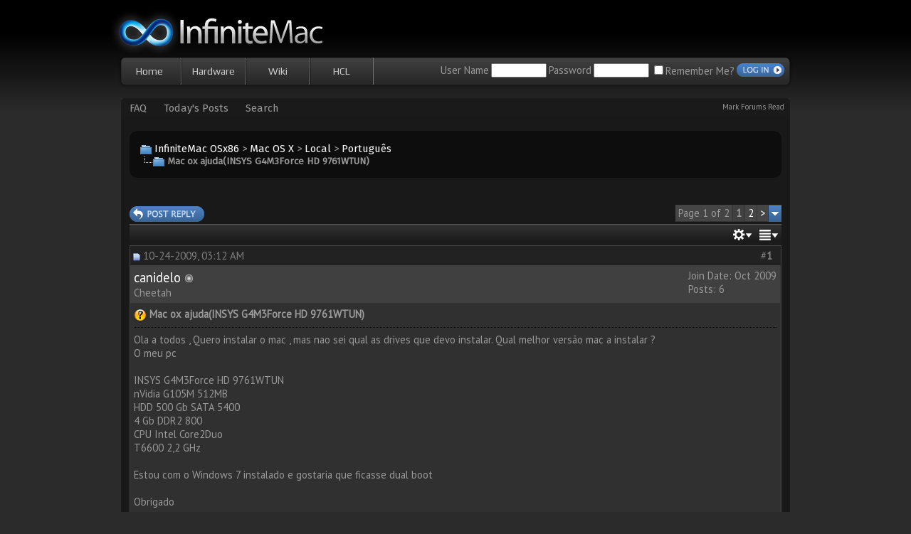

--- FILE ---
content_type: text/html; charset=ISO-8859-1
request_url: https://infinitemac.com/f89/mac-ox-ajuda-insys-g4m3force-hd-9761wtun-t4506/
body_size: 19896
content:
<!DOCTYPE html PUBLIC "-//W3C//DTD XHTML 1.0 Transitional//EN" "http://www.w3.org/TR/xhtml1/DTD/xhtml1-transitional.dtd">
<html xmlns="http://www.w3.org/1999/xhtml" dir="ltr" lang="en">
<head>
<base href="https://infinitemac.com/" />
<!-- SEO by TfSEO (http://www.techforum.it/) -->
	<meta http-equiv="Content-Type" content="text/html; charset=ISO-8859-1" />
<meta name="generator" content="OSx86 machine" />

<meta name="keywords" content=" Mac ox ajuda(INSYS G4M3Force HD 9761WTUN), Mac, Mac OS X, OS X, OSx86, Hackintosh, OSx86 project, Mac on PC, Apple" />
<meta name="description" content=" Mac ox ajuda(INSYS G4M3Force HD 9761WTUN) Português" />


<!-- CSS Stylesheet -->
<style type="text/css" id="vbulletin_css">
body
{
	background: #2b2b2b url(images/infinitemacpro/bg-grad.jpg) repeat-x center top;;
	color: #333333;
	font: normal 11pt 'PT Sans', sans-serif;;
	margin: 5px 10px 10px 10px;
	padding: 0px;
}
a:link, body_alink
{
	color: #4784D0;
	text-decoration: none;
}
a:visited, body_avisited
{
	color: #4784D0;
	text-decoration: none;
}
a:hover, a:active, body_ahover
{
	text-decoration: underline;
}
.page
{
	background: #191919;
	color: #666;
}
td, th, p, li
{
	font: 11pt 'PT Sans', sans-serif;;
}
.tborder
{
	background: #1b1b1b url(images/infinitemacpro/category-grad.png) repeat-x top left;
	font: 11pt 'PT Sans', sans-serif;;
}
.tcat
{
	background: #1b1b1b url(images/infinitemacpro/category-grad.png) repeat-x top left;
	color: #CCCCCC;
	font: normal 11pt 'PT Sans', sans-serif;;
	border-top: 1px solid #555;
}
.tcat a:link, .tcat_alink
{
	color: #CCCCCC;
	text-decoration: none;
}
.tcat a:visited, .tcat_avisited
{
	color: #CCCCCC;
	text-decoration: none;
}
.tcat a:hover, .tcat a:active, .tcat_ahover
{
	text-decoration: underline;
}
.thead
{
	background: #333333;
	color: #808080;
	font: normal 11pt 'PT Sans', sans-serif;;
}
.thead a:link, .thead_alink
{
	color: #808080;
}
.thead a:visited, .thead_avisited
{
	color: #808080;
}
.thead a:hover, .thead a:active, .thead_ahover
{
	color: #4784D0;
	text-decoration: none;
}
.tfoot
{
	background: #000;
	color: #F2F2F2;
	font: 10pt 'PT Sans', sans-serif;;
}
.tfoot a:link, .tfoot_alink
{
	color: #999999;
}
.tfoot a:visited, .tfoot_avisited
{
	color: #999999;
}
.tfoot a:hover, .tfoot a:active, .tfoot_ahover
{
	color: #4784D0;
	text-decoration: none;
}
.alt1, .alt1Active
{
	background: #454545;
	color: #999999;
	font: normal 11pt 'PT Sans', sans-serif;;
	border-bottom: 1px solid #333333;
	border-right: 1px solid #333333;
}
.alt1 a:link, .alt1_alink, .alt1Active a:link, .alt1Active_alink
{
	color: #FFFFFF;
}
.alt1 a:visited, .alt1_avisited, .alt1Active a:visited, .alt1Active_avisited
{
	color: #FFFFFF;
}
.alt2, .alt2Active
{
	background: #404040;
	color: #999999;
	font: normal 11pt 'PT Sans', sans-serif;;
	border-bottom: 1px solid #333333;
	border-right: 1px solid #333333;
}
.alt2 a:link, .alt2_alink, .alt2Active a:link, .alt2Active_alink
{
	color: #FFFFFF;
}
.alt2 a:visited, .alt2_avisited, .alt2Active a:visited, .alt2Active_avisited
{
	color: #FFFFFF;
}
.inlinemod
{
	background: #4784D0;
	color: #000000;
}
.wysiwyg
{
	background: #FFFFFF;
	color: #333333;
	font: normal 11pt 'PT Sans', sans-serif;;
	margin: 5px 10px 10px 10px;
	padding: 0px;
}
.wysiwyg a:link, .wysiwyg_alink
{
	color: #22229C;
}
.wysiwyg a:visited, .wysiwyg_avisited
{
	color: #22229C;
}
.wysiwyg a:hover, .wysiwyg a:active, .wysiwyg_ahover
{
	color: #FF4400;
}
textarea, .bginput
{
	font: 10pt 'PT Sans', sans-serif;;
}
.bginput option, .bginput optgroup
{
	font-size: 10pt;
	font-family: 'PT Sans', sans-serif;;
}
.button
{
	font: 11pt 'PT Sans', sans-serif;;
}
select
{
	font: 11pt 'PT Sans', sans-serif;;
}
option, optgroup
{
	font-size: 11pt;
	font-family: 'PT Sans', sans-serif;;
}
.smallfont
{
	font: normal 11pt 'PT Sans', sans-serif;;
}
.time
{
	color: #999;
}
.navbar
{
	font: 11pt 'Fira Sans', sans-serif;;
}
.highlight
{
	color: #FF0000;
	font-weight: bold;
}
.fjsel
{
	background: #3E5C92;
	color: #E0E0F6;
}
.fjdpth0
{
	background: #F7F7F7;
	color: #000000;
}
.panel
{
	color: #999999;
	padding: 10px;
}
.panelsurround
{
	background: #454545;
}
legend
{
	color: #999999;
	font: 11pt 'PT Sans', sans-serif;;
}
.vbmenu_control
{
	color: #F2F2F2;
	font: normal 11pt 'Fira Sans', sans-serif;;
	padding: 5px;
	white-space: nowrap;
	border-top: 1px solid #555;
}
.vbmenu_control a:link, .vbmenu_control_alink
{
	color: #999999;
	text-decoration: none;
}
.vbmenu_control a:visited, .vbmenu_control_avisited
{
	color: #999999;
	text-decoration: none;
}
.vbmenu_control a:hover, .vbmenu_control a:active, .vbmenu_control_ahover
{
	color: #4784D0;
	text-decoration: none;
}
.vbmenu_popup
{
	background: #666666;
	color: #999999;
	border: 1px solid #666666;
}
.vbmenu_option
{
	background: #454545;
	color: #999999;
	font: 11pt 'Fira Sans', sans-serif;;
	white-space: nowrap;
	cursor: pointer;
}
.vbmenu_option a:link, .vbmenu_option_alink
{
	color: #FFF;
	text-decoration: none;
}
.vbmenu_option a:visited, .vbmenu_option_avisited
{
	color: #FFF;
	text-decoration: none;
}
.vbmenu_option a:hover, .vbmenu_option a:active, .vbmenu_option_ahover
{
	text-decoration: underline;
}
.vbmenu_hilite
{
	background: #4784D0;
	color: #FFFFFF;
	font: 11pt 'Fira Sans', sans-serif;;
	white-space: nowrap;
	cursor: pointer;
}
.vbmenu_hilite a:link, .vbmenu_hilite_alink
{
	color: #FFFFFF;
	text-decoration: none;
}
.vbmenu_hilite a:visited, .vbmenu_hilite_avisited
{
	color: #FFFFFF;
	text-decoration: none;
}
.vbmenu_hilite a:hover, .vbmenu_hilite a:active, .vbmenu_hilite_ahover
{
	color: #FFFFFF;
	text-decoration: none;
}
a:focus {
  outline: none;
}

hr { border:0;border-bottom:dotted 1px #000;}
fieldset {border:solid 1px #222; }
#wrapper { width:940px; margin: 0 auto;}
#globalNav {
	background-image: url(images/infinitemacpro/misc/globalnavbg.png);
	background-repeat: no-repeat;
	height: 47px;
        margin-bottom:14px;
        margin-left:-4px;
        margin-right:-4px;
        position:relative;
}
#globalNav ul {
	font-size: normal;
	margin: 0;
        padding:4px 0 0 0;
}
#globalNav ul li {
	display: inline;
	height: 38px;
	line-height: normal;
	padding: 0;
        margin: 0;
	background: none;
}
#globalNav ul li a {
	display: block;
	height: 38px;
        width:88px;
	float: left;
	color: #CCCCCC;
	text-decoration: none;
        text-align:center;
	font-size: 14px;
        font-family: 'Play', sans-serif;
	line-height: 38px;
	border-right: 1px solid #737373;
	border-left: 1px solid #000;
	background-image: url(images/infinitemacpro/misc/globalnavbg.png);
	background-position: 0px 38px;
	background-repeat: no-repeat;
}
#globalNav ul li a#first {
	border-left: none;
}
#globalNav ul li a:hover {
	background-position: 50% -51px;
}
#globalNav ul li a#first:hover {
	background-position: 0px -51px;
}
#globalNav #memberInfo {
	position:absolute;
        right:9px;
        top:16px;
}
#globalNav #memberLogin {
        position:absolute;
        right:9px;
        top:9px;
}
#forumNavBar { margin:0 -12px 18px;background:url(images/infinitemacpro/nav-bg.png) no-repeat;position:relative;}
#forumNavBar .mfr { position:absolute;right:8px;top:5px;font-size:11px;}
#forumNavBar .mfr a { color:#999999;text-decoration:none;}
#forumNavBar .mfr a:hover { color:#4784D0;}
#forumNavBar .vbmenu_control { padding: 5px 12px; border:none;}
#footer {color:#777777;font-size:10px;}
#footer .time {color:#555555;}
#breadcrumb { border:none;-moz-border-radius: 10px; -webkit-border-radius: 10px;}
#breadcrumb .alt1 { background:#0D0D0D;padding:15px;border:none;-moz-border-radius: 10px;-webkit-border-radius: 10px;}
#imod, .pagenav .vbmenu_control { background:#396496 url(images/infinitemacpro/gradients/grad-blue.png) repeat-x; }
#threadslist {border-top:none;}
.intro { background:url(images/infinitemacpro/gradients/grad-lightgrey.png) repeat-x;padding:10px 5px;}
.alt1Active div { font-size:14px;}
.alt1Active div.smallfont { font-size:11px;}
.post {  border:solid 1px #444; }
.post .thead, #collapseobj_threadreview .thead {  background-color:#222222; }
.post .alt1,#collapseobj_threadreview .alt1,#collapseobj_threadreview .alt2 { background-color:#303030; } 
.articleTitle { font-size:14px!important;}
.articleTitle a { color:#FFF!important;}
.articleTitle a:hover { text-decoration:underline;}
.quote {background:#444444;padding:10px;-moz-border-radius: 10px;-webkit-border-radius: 10px;}
.code {background:#000;padding:10px;font-family: 'Source Code Pro', monospace;}
.vBulletin_editor { background:#888!important;border:1px solid #222!important;}
.vBulletin_editor legend { color: #eee;}
.vBulletin_editor fieldset { color: #FFF;border:1px solid #ccc;}
.vBulletin_editor fieldset a { color: #FFF;}
.clearFix {
	height:1%;
}	
.clearFix:after {
	content: ".";
	display: block;
	height: 0;
	clear: both;
	visibility: hidden;
}
#tabContainer {
background: #1b1b1b url(images/infinitemacpro/category-grad.png) repeat-x top left; color: #CCCCCC;
	border-bottom:4px solid #396496;
-moz-border-radius-topleft:5px;-webkit-border-top-left-radius:5px;-moz-border-radius-topright:5px;-webkit-border-top-right-radius:5px;
}
#tabContainer ul {margin:0;padding:0;}
#tabContainer ul li {display:block;float:left;font: normal 10pt 'Fira Sans', sans-serif;}
#tabContainer ul li a {padding:0 30px;display:block;float:left;line-height:26px;color:#CCCCCC;text-decoration:none;}
#tabContainer ul li.ui-tabs-selected a, #profile_tabs ul li.tcat {background:#396496 url(images/infinitemacpro/gradients/grad-blue.png) repeat-x;color:#fff;-moz-border-radius-topleft:5px;-webkit-border-top-left-radius:5px;-moz-border-radius-topright:5px;-webkit-border-top-right-radius:5px;border-top:1px solid #71a7ea;margin-top:-1px;}
.ui-tabs-hide { display: none; }
#profile_tabs {background: #1b1b1b url(images/infinitemacpro/category-grad.png) repeat-x top left;}
#profile_tabs ul.tab_list li {font: normal 10pt 'Fira Sans', sans-serif;text-align:center;top:0;height:2.1em;line-height:2.1em;color:#CCCCCC;padding:0 0.5em;}
#profile_tabs ul.tab_list li.thead {border:none;background:none;}
#profile_tabs ul.tab_list li.tcat {border:none;}
#profile_tabs div.tab_header {border:none;background:#396496;padding:2px;}
.tcat strong {font-weight:normal;}
.home .tcat {text-transform:uppercase;}

/* Admin, mod and dev status */

.adminStatus {
   color:#00aeef;
   font-weight:bold;
}
.modStatus {
   color:#F77A3A;
   font-weight:bold;
}
.devStatus {
   color:#F77A3A;
   font-weight:bold;
}
.donatorStatus {
   color:#669933;
   font-weight:bold;
}
.post .adminStatus, .post .modStatus, .post .devStatus {
   font-weight:normal;
}

/* ***** styling for 'big' usernames on postbit etc. ***** */
.bigusername { font-size: 14pt; }

/* ***** small padding on 'thead' elements ***** */
td.thead, th.thead, div.thead { padding: 4px; }

/* ***** basic styles for multi-page nav elements */
.pagenav a { text-decoration: none; }
.pagenav td { padding: 2px 4px 2px 4px; }

/* ***** de-emphasized text */
.shade, a.shade:link, a.shade:visited { color: #777777; text-decoration: none; }
a.shade:active, a.shade:hover { color: #FF4400; text-decoration: underline; }
.tcat .shade, .thead .shade, .tfoot .shade { color: #DDDDDD; }

/* ***** define margin and font-size for elements inside panels ***** */
.fieldset { margin-bottom: 6px;}
.fieldset, .fieldset td, .fieldset p, .fieldset li { font-size: 11px; }

.smallfont2 {

font-size: 10pt;
font-family: 'Pt Sans', sans-serif;

}
</style>
<link rel="stylesheet" type="text/css" href="clientscript/vbulletin_important.css?v=372" />


<!-- / CSS Stylesheet -->

<script type="text/javascript" src="https://ajax.googleapis.com/ajax/libs/jquery/1.2.6/jquery.min.js"></script>
<script type="text/javascript" src="https://ajax.googleapis.com/ajax/libs/jqueryui/1.5.2/jquery-ui.min.js"></script>
<script type="text/javascript">
  $(document).ready(function(){
    $("#tabContainer > ul").tabs({ fx: { opacity: 'toggle', duration: 'fast' }});
  });
</script>
<script type="text/javascript" src="clientscript/yui/yahoo-dom-event/yahoo-dom-event.js?v=372"></script>
<script type="text/javascript" src="clientscript/yui/connection/connection-min.js?v=372"></script>
<script type="text/javascript">
<!--
var SESSIONURL = "s=150a548669c3d745cb369766a59eba69&";
var SECURITYTOKEN = "guest";
var IMGDIR_MISC = "images/infinitemacpro/misc";
var vb_disable_ajax = parseInt("0", 10);
// -->
</script>
<script type="text/javascript" src="clientscript/vbulletin_global.js?v=372"></script>
<script type="text/javascript" src="clientscript/vbulletin_menu.js?v=372"></script>


	<link rel="alternate" type="application/rss+xml" title="InfiniteMac OSx86 RSS Feed" href="external.php?type=RSS2" />
	
		<link rel="alternate" type="application/rss+xml" title="InfiniteMac OSx86 - Português - RSS Feed" href="external.php?type=RSS2&amp;forumids=89" />
	

<link rel="apple-touch-icon" href="/apple-touch-icon.png"/>
<script type="text/javascript">
<!-- Begin
var startTime=new Date();

function currentTime(){
  var a=Math.floor((new Date()-startTime)/100)/10;
  if (a%1==0) a+=".0";
  document.getElementById("endTime").innerHTML=a;
}

window.onload=function(){
  clearTimeout(loopTime);
}

// End -->
</script><script type="text/javascript" src="https://infinitemac.com/clientscript/ncode_imageresizer.js?v=1.0.2"></script>
<script type="text/javascript">
<!--
NcodeImageResizer.MODE = 'newwindow';

NcodeImageResizer.MAXWIDTH = 550;
NcodeImageResizer.MAXHEIGHT = 0;


NcodeImageResizer.MAXWIDTHSIGS = 400;
NcodeImageResizer.MAXHEIGHTSIGS = 100;

NcodeImageResizer.BBURL = 'http://infinitemac.com';

vbphrase['ncode_imageresizer_warning_small'] = 'Click this bar to view the full image.';
vbphrase['ncode_imageresizer_warning_filesize'] = 'This image has been resized. Click this bar to view the full image. The original image is sized %1$sx%2$s and weights %3$sKB.';
vbphrase['ncode_imageresizer_warning_no_filesize'] = 'This image has been resized. Click this bar to view the full image. The original image is sized %1$sx%2$s.';
vbphrase['ncode_imageresizer_warning_fullsize'] = 'Click this bar to view the small image.';
//-->
</script>

<style type="text/css">

table.ncode_imageresizer_warning {
background: #0D0D0D; 
color: #ffffff; 

	cursor: pointer;
-moz-border-radius-topleft:5px;-webkit-border-top-left-radius:5px;-moz-border-radius-topright:5px;-webkit-border-top-right-radius:5px;
}

table.ncode_imageresizer_warning td {
	font-size: 10px;
	vertical-align: middle;
	text-decoration: none;
}

table.ncode_imageresizer_warning td.td1 {
	padding: 5px;
}

table.ncode_imageresizer_warning td.td1 {
	padding: 2px;
}

</style>
	<title> Mac ox ajuda(INSYS G4M3Force HD 9761WTUN) - InfiniteMac OSx86</title>
	<script type="text/javascript" src="clientscript/vbulletin_post_loader.js?v=372"></script>
	<style type="text/css" id="vbulletin_showthread_css">
	<!--
	
	#links div { white-space: nowrap; }
	#links img { vertical-align: middle; }
	-->
	</style>
</head>
<body onload="">
<style>@import url('https://fonts.googleapis.com/css?family=Fira+Sans|PT+Sans|Source+Code+Pro|Play');
</style>



<div id="wrapper">
<!-- logo -->
<a name="top"></a>
<table border="0" width="100%" cellpadding="0" cellspacing="0" align="center">
<tr>
	<td align="left"><a href="/" style="margin-left:-16px;"><img src="images/infinitemacpro/infinitemac-logo.png" border="0" alt="InfiniteMac OSx86" /></a></td>
	<td align="right" id="header_right_cell">
		&nbsp;

	</td>
</tr>
</table>
<!-- /logo -->

<!-- navigation -->
<div id="globalNav">
        
            <ul>
          
                        <li><a href="https://infinitemac.com/" id="first">Home</a></li>
          

            <li><a href="#">Hardware</a></li>

            <li><a href="http://wiki.osx86project.org/wiki/index.php/Main_Page">Wiki</a></li>

            <li><a href="http://wiki.osx86project.org/wiki/index.php/HCL">HCL</a></li>

            </ul>

		<!-- login form -->
<div id="memberLogin" class="smallfont" style="color:#999999;">
		<form action="login.php?do=login" method="post" onsubmit="md5hash(vb_login_password, vb_login_md5password, vb_login_md5password_utf, 0)">
		<script type="text/javascript" src="clientscript/vbulletin_md5.js?v=372"></script>
		<table cellpadding="0" cellspacing="3" border="0">
		<tr>
			<td class="smallfont" style="white-space: nowrap;"><label for="navbar_username">User Name</label></td>
			<td><input type="text" class="bginput" style="font-size: 11px" name="vb_login_username" id="navbar_username" size="10" accesskey="u" tabindex="101"  /></td>
			<td class="smallfont"><label for="navbar_password">Password</label></td>
			<td><input type="password" class="bginput" style="font-size: 11px" name="vb_login_password" id="navbar_password" size="10" tabindex="102" /></td>
<td class="smallfont" nowrap="nowrap"><label for="cb_cookieuser_navbar"><input type="checkbox" name="cookieuser" value="1" tabindex="103" id="cb_cookieuser_navbar" accesskey="c" />Remember Me? </label></td>
			<td><input type="image" class="button" value="Log in" tabindex="104" title="Enter your username and password in the boxes provided to login, or click the 'register' button to create a profile for yourself." accesskey="s" src="images/infinitemac/buttons/login.gif"/>
</td>
		</tr>
		</table>
		<input type="hidden" name="s" value="150a548669c3d745cb369766a59eba69" />
		<input type="hidden" name="securitytoken" value="guest" />
		<input type="hidden" name="do" value="login" />
		<input type="hidden" name="vb_login_md5password" />
		<input type="hidden" name="vb_login_md5password_utf" />
		</form>
</div>
		<!-- / login form -->
 
      </div>
<!-- /navigation -->

<!-- content table -->
<!-- open content container -->

<div align="center">
	<div class="page" style="width:100%; text-align:left">
		<div style="padding:0px 12px 0px 12px" align="left">





<!-- nav buttons bar -->
<div id="forumNavBar" style="padding:0px; border-top-width:0px">
	<table cellpadding="0" cellspacing="0" border="0">
	<tr align="center">
		
		
		
		<td class="vbmenu_control"><a href="faq.php?s=150a548669c3d745cb369766a59eba69" accesskey="5">FAQ</a></td>
				
		
		
		<!-- <td class="vbmenu_control"><a href="calendar.php?s=150a548669c3d745cb369766a59eba69">Calendar</a></td> -->
		
		
			
				
				<td class="vbmenu_control"><a href="search.php?s=150a548669c3d745cb369766a59eba69&amp;do=getdaily" accesskey="2">Today's Posts</a></td>
				
				<td id="navbar_search" class="vbmenu_control"><a href="search.php?s=150a548669c3d745cb369766a59eba69" accesskey="4" rel="nofollow">Search</a> </td>
			
			
		
		
		
		</tr>
	</table>
<div class="mfr">
			<a href="forumdisplay.php?s=150a548669c3d745cb369766a59eba69&amp;do=markread" rel="nofollow">Mark Forums Read</a>
			
</div>
</div>
<!-- / nav buttons bar -->

<!-- breadcrumb, login, pm info -->
<table id="breadcrumb" class="tborder" cellpadding="5" cellspacing="0" border="0" width="100%" align="center">
<tr>
	<td class="alt1" width="100%">
		
			<table cellpadding="0" cellspacing="0" border="0">
			<tr valign="bottom">
				<td><a href="#" onclick="history.back(1); return false;"><img src="images/infinitemacpro/misc/navbits_start.gif" alt="Go Back" border="0" /></a></td>
				<td>&nbsp;</td>
				<td width="100%"><span class="navbar"><a href="forum.php?s=150a548669c3d745cb369766a59eba69" accesskey="1">InfiniteMac OSx86</a></span> 
	<span class="navbar">&gt; <a href="f98/">Mac OS X</a></span>


	<span class="navbar">&gt; <a href="f27/">Local</a></span>


	<span class="navbar">&gt; <a href="f89/">Português</a></span>

</td>
			</tr>
			<tr>
				<td class="navbar" style="font-size:10pt; padding-top:1px" colspan="3"><a href="/f89/mac-ox-ajuda-insys-g4m3force-hd-9761wtun-t4506/"><img class="inlineimg" src="images/infinitemacpro/misc/navbits_finallink_ltr.gif" alt="Reload this Page" border="0" /></a> <strong>
	 Mac ox ajuda(INSYS G4M3Force HD 9761WTUN)

</strong></td>
			</tr>
			</table>
		
	</td>
</tr>
</table>
<!-- / breadcrumb, login, pm info -->

<br />








<!-- NAVBAR POPUP MENUS -->

	
	<!-- header quick search form -->
	<div class="vbmenu_popup" id="navbar_search_menu" style="display:none" align="left">
		<table cellpadding="4" cellspacing="1" border="0">
		<tr>
			<td class="thead">Search Forums</td>
		</tr>
		<tr>
			<td class="vbmenu_option" title="nohilite">
				<form action="search.php?do=process" method="post">

					<input type="hidden" name="do" value="process" />
					<input type="hidden" name="quicksearch" value="1" />
					<input type="hidden" name="childforums" value="1" />
					<input type="hidden" name="exactname" value="1" />
					<input type="hidden" name="s" value="150a548669c3d745cb369766a59eba69" />
					<input type="hidden" name="securitytoken" value="guest" />
					<div><input type="text" class="bginput" name="query" size="25" tabindex="1001" /><input type="submit" class="button" value="Go" tabindex="1004" /></div>
					<div style="margin-top:5px">
						<label for="rb_nb_sp0"><input type="radio" name="showposts" value="0" id="rb_nb_sp0" tabindex="1002" checked="checked" />Show Threads</label>
						&nbsp;
						<label for="rb_nb_sp1"><input type="radio" name="showposts" value="1" id="rb_nb_sp1" tabindex="1003" />Show Posts</label>
					</div>
				</form>
			</td>
		</tr>
		
		<tr>
			<td class="vbmenu_option"><a href="search.php?s=150a548669c3d745cb369766a59eba69" accesskey="4" rel="nofollow">Advanced Search</a></td>
		</tr>
		
		</table>
	</div>
	<!-- / header quick search form -->
	

	
<!-- / NAVBAR POPUP MENUS -->

<!-- PAGENAV POPUP -->
	<div class="vbmenu_popup" id="pagenav_menu" style="display:none">
		<table cellpadding="4" cellspacing="1" border="0">
		<tr>
			<td class="thead" nowrap="nowrap">Go to Page...</td>
		</tr>
		<tr>
			<td class="vbmenu_option" title="nohilite">
			<form action="forum.php" method="get" onsubmit="return this.gotopage()" id="pagenav_form">
				<input type="text" class="bginput" id="pagenav_itxt" style="font-size:11px" size="4" />
				<input type="button" class="button" id="pagenav_ibtn" value="Go" />
			</form>
			</td>
		</tr>
		</table>
	</div>
<!-- / PAGENAV POPUP -->



<div align="center">
</div><br />





<a name="poststop" id="poststop"></a>

<!-- controls above postbits -->
<table cellpadding="0" cellspacing="0" border="0" width="100%" style="margin-bottom:3px">
<tr valign="bottom">
	
		<td class="smallfont"><a href="newreply.php?s=150a548669c3d745cb369766a59eba69&amp;do=newreply&amp;noquote=1&amp;p=38037" rel="nofollow"><img src="images/infinitemacpro/buttons/reply.png" alt="Reply" border="0" /></a></td>
	
	<td align="right"><div class="pagenav" align="right">
<table class="tborder" cellpadding="3" cellspacing="0" border="0">
<tr>
	<td class="alt1" style="font-weight:normal">Page 1 of 2</td>
	
	
		<td class="alt2"><span class="smallfont" title="Showing results 1 to 10 of 11"><strong>1</strong></span></td>
 <td class="alt1"><a class="smallfont" href="showthread.php?s=150a548669c3d745cb369766a59eba69&amp;t=4506" title="Show results 11 to 11 of 11">2</a></td>
	<td class="alt1"><a class="smallfont" href="" title="Next Page - Results 11 to 11 of 11">&gt;</a></td>
	
	<td class="vbmenu_control" title="showthread.php?s=150a548669c3d745cb369766a59eba69&amp;t=4506?"><a name="PageNav"></a></td>
</tr>
</table>
</div></td>
</tr>
</table>
<!-- / controls above postbits -->

<!-- toolbar -->
<table class="tborder" cellpadding="5" cellspacing="0" border="0" width="100%" align="center" style="border-bottom:none;">
<tr>
	<td class="tcat" width="100%">
		<div class="smallfont">
		
		&nbsp;
		</div>
	</td>
	<td class="vbmenu_control" id="threadtools" nowrap="nowrap">
		<a href="/f89/mac-ox-ajuda-insys-g4m3force-hd-9761wtun-t4506/?nojs=1#goto_threadtools"><img src="images/infinitemac/buttons/tools.gif" alt="Thread tools" border="0"/></a>
<script type="text/javascript"> vbmenu_register("threadtools",true); </script>
		
	</td>
	
	
	
	<td class="vbmenu_control" id="displaymodes" nowrap="nowrap">
		<a href="/f89/mac-ox-ajuda-insys-g4m3force-hd-9761wtun-t4506/?nojs=1#goto_displaymodes"><img src="images/infinitemac/buttons/display_opt.gif" alt="Display modes" border="0"/></a>
		<script type="text/javascript"> vbmenu_register("displaymodes",true); </script>
	</td>
	

	

</tr>
</table>
<!-- / toolbar -->



<!-- end content table -->

		</div>
	</div>
</div>

<!-- / close content container -->
<!-- / end content table -->





<div id="posts"><!-- post #38037 -->

	<!-- open content container -->

<div align="center">
	<div class="page" style="width:100%; text-align:left">
		<div style="padding:0px 12px 0px 12px" align="left">

	<div id="edit38037" style="padding:0px 0px 5px 0px">
	<!-- this is not the last post shown on the page -->



<table class="tborder post" id="post38037" cellpadding="5" cellspacing="0" border="0" width="100%" align="center">
<tr>
	<td class="thead" >
		<div class="normal" style="float:right">
			&nbsp;
			#<a href="f89/mac-ox-ajuda-insys-g4m3force-hd-9761wtun-t4506/post38037.html" target="new" rel="nofollow" id="postcount38037" name="1"><strong>1</strong></a> &nbsp;
			
			
			
			
			
		</div>

		<div class="normal">
			<!-- status icon and date -->
			<a name="post38037"><img class="inlineimg" src="images/infinitemacpro/statusicon/post_old.gif" alt="Old" border="0" /></a>
			
				10-24-2009, 03:12 AM
			
			
			<!-- / status icon and date -->
		</div>
	</td>
</tr>
<tr>
	<td class="alt2" style="padding:0px">
		<!-- user info -->
		<table cellpadding="0" cellspacing="5" border="0" width="100%">
		<tr>
			
			<td nowrap="nowrap">

				<div id="postmenu_38037">
					
					<a class="bigusername" href="member.php?s=150a548669c3d745cb369766a59eba69&amp;u=16406">canidelo</a>
					<img class="inlineimg" src="https://infinitemac.com/images/infinitemacpro/statusicon/user_offline.png" alt="canidelo is offline" border="0" />


					<script type="text/javascript"> vbmenu_register("postmenu_38037", true); </script>
					
				</div>

				
				<div class="smallfont">Cheetah</div>
								
				

			</td>
			<td width="100%">&nbsp;</td>
			<td valign="top" nowrap="nowrap">

				<div class="smallfont">
					<div>Join Date: Oct 2009</div>
					
					
					<div>
					Posts: 6
					</div>
					
					
					
					
					<div>    </div>
				</div>

			</td>
		</tr>
		</table>
		<!-- / user info -->
	</td>
</tr>
<tr>
	
	<td class="alt1" id="td_post_38037">
		
	<!-- message, attachments, sig -->

		

		
			<!-- icon and title -->
			<div class="smallfont">
				<img class="inlineimg" src="http://www.infinitemac.com/images/icons/icon5.png" alt="Question" border="0" />
				<strong>Mac ox ajuda(INSYS G4M3Force HD 9761WTUN)</strong>
			</div>
			<hr />
			<!-- / icon and title -->
		

		 <!-- message -->
		<div id="post_message_38037">Ola a todos ,  Quero instalar o mac , mas nao sei qual as drives que devo instalar.  Qual melhor versão mac a instalar ?<br />
O meu pc<br />
<br />
INSYS G4M3Force HD 9761WTUN<br />
nVidia G105M 512MB<br />
HDD 500 Gb SATA 5400<br />
4 Gb DDR2 800<br />
CPU Intel Core2Duo<br />
T6600 2,2 GHz<br />
<br />
Estou com o Windows 7 instalado e gostaria que ficasse dual boot<br />
<br />
Obrigado</div>
		<!-- / message --> 







		

		



		

		

		
		<!-- edit note -->
			<div class="smallfont">
				<hr />
				<em>
					
						Last edited by canidelo; 10-24-2009 at <span class="time">03:14 AM</span>.
					
					
				</em>
			</div>
		<!-- / edit note -->
		

		<div style="margin-top: 10px; clear:both;" align="right">
			<!-- controls -->
			
			
			
				<a href="newreply.php?s=150a548669c3d745cb369766a59eba69&amp;do=newreply&amp;p=38037" rel="nofollow"><img src="images/infinitemacpro/buttons/quote.png" alt="Reply With Quote" border="0" /></a>
			
			
			
			
			
			
			
				
			
			
			<!-- / controls -->
		</div>

	<!-- message, attachments, sig -->

	</td>
</tr>
</table>


<!-- post 38037 popup menu -->
<div class="vbmenu_popup" id="postmenu_38037_menu" style="display:none;">
	<table cellpadding="4" cellspacing="1" border="0">
	<tr>
		<td class="thead">canidelo</td>
	</tr>
	
		<tr><td class="vbmenu_option"><a href="member.php?s=150a548669c3d745cb369766a59eba69&amp;u=16406">View Public Profile</a></td></tr>
	
	
		<tr><td class="vbmenu_option"><a href="private.php?s=150a548669c3d745cb369766a59eba69&amp;do=newpm&amp;u=16406" rel="nofollow">Send a private message to canidelo</a></td></tr>
	
	
	
		<tr><td class="vbmenu_option"><a href="search.php?s=150a548669c3d745cb369766a59eba69&amp;do=finduser&amp;u=16406" rel="nofollow">Find all posts by canidelo</a></td></tr>
	
	
	
	</table>
</div>
<!-- / post 38037 popup menu -->


	</div>
	
		</div>
	</div>
</div>

<!-- / close content container -->

<!-- / post #38037 --><!-- post #38162 -->

	<!-- open content container -->

<div align="center">
	<div class="page" style="width:100%; text-align:left">
		<div style="padding:0px 12px 0px 12px" align="left">

	<div id="edit38162" style="padding:0px 0px 5px 0px">
	<!-- this is not the last post shown on the page -->



<table class="tborder post" id="post38162" cellpadding="5" cellspacing="0" border="0" width="100%" align="center">
<tr>
	<td class="thead" >
		<div class="normal" style="float:right">
			&nbsp;
			#<a href="f89/mac-ox-ajuda-insys-g4m3force-hd-9761wtun-t4506/post38162.html" target="new" rel="nofollow" id="postcount38162" name="2"><strong>2</strong></a> &nbsp;
			
			
			
			
			
		</div>

		<div class="normal">
			<!-- status icon and date -->
			<a name="post38162"><img class="inlineimg" src="images/infinitemacpro/statusicon/post_old.gif" alt="Old" border="0" /></a>
			
				10-25-2009, 01:23 PM
			
			
			<!-- / status icon and date -->
		</div>
	</td>
</tr>
<tr>
	<td class="alt2" style="padding:0px">
		<!-- user info -->
		<table cellpadding="0" cellspacing="5" border="0" width="100%">
		<tr>
			
			<td nowrap="nowrap">

				<div id="postmenu_38162">
					
					<a class="bigusername" href="member.php?s=150a548669c3d745cb369766a59eba69&amp;u=7937">Gurruwiwi</a>
					<img class="inlineimg" src="https://infinitemac.com/images/infinitemacpro/statusicon/user_offline.png" alt="Gurruwiwi is offline" border="0" />


					<script type="text/javascript"> vbmenu_register("postmenu_38162", true); </script>
					
				</div>

				
				<div class="smallfont">Tiger</div>
								
				

			</td>
			<td width="100%">&nbsp;</td>
			<td valign="top" nowrap="nowrap">

				<div class="smallfont">
					<div>Join Date: Jun 2009</div>
					
					
					<div>
					Posts: 306
					</div>
					
					
					
					
					<div>    </div>
				</div>

			</td>
		</tr>
		</table>
		<!-- / user info -->
	</td>
</tr>
<tr>
	
	<td class="alt1" id="td_post_38162">
		
	<!-- message, attachments, sig -->

		

		

		 <!-- message -->
		<div id="post_message_38162">Viva canidelo!  És mesmo de lá ? Tou do outro lado do rio!<br />
<br />
 Como é o teu ingles? Ve o meu tutorial do SL, tens lá toda a info possivel, que eu saiba, é o tutorial mais simples e completo que vi até agora, modéstia à parte...<br />
<br />
 É que, nao que seja dificil, mas é um &quot;filme&quot; para quem nunca viu isto antes, e até lá, digo-te vivamente, esquece tentar dual boot, vais destruir a instalação!<br />
<br />
 Tenta com um disco diferente, atinge sucesso, crias uma imagem clone da instalação, e aí sim, pim pam pum tens um bual boot impecável e sem correr riscos.<br />
<br />
 Tenho um tutorial do dual boot no meu link do Leopard, e tens o tutorial do SL na assinatura também. O tutorial de dual boot funciona com o SL.<br />
<br />
 Diz coisas<br />
<br />
abraço!!</div>
		<!-- / message --> 







		

		



		
		<!-- sig -->
			<div>
				<hr class="sigDiv"/>
				_____________________________________________<br />
<br />
<font color="Navy"><u>Acer 6936g 864G32mn</u>  </font>[<font color="White">@ Snow Leopard 10.6.1  32/64bit</font><br />
<font color="DarkRed">C2D 2,4Ghz 4Gb 1066mhz DDR3 9600m GT 512 GDDR3</font><br />
<br />
<font color="White">___Snow Leopard</font> <font color="Black">tutorial -&gt; </font><a href="http://www.infinitemac.com/f57/guide-4-n00bs-with-laptops-specially-crafted-for-t4183/" target="_blank">http://www.infinitemac.com/f57/guide...ted-for-t4183/</a><font color="DarkOrange"><br />
_________Leopard</font> <font color="Black">tutorial -&gt;</font><a href="http://www.infinitemac.com/f19/guide-w-photos-100-working-acer-6935g-iatkos-t3357/" target="_blank">http://www.infinitemac.com/f19/guide...-iatkos-t3357/</a>
			</div>
		<!-- / sig -->
		

		

		

		<div style="margin-top: 10px; clear:both;" align="right">
			<!-- controls -->
			
			
			
				<a href="newreply.php?s=150a548669c3d745cb369766a59eba69&amp;do=newreply&amp;p=38162" rel="nofollow"><img src="images/infinitemacpro/buttons/quote.png" alt="Reply With Quote" border="0" /></a>
			
			
			
			
			
			
			
				
			
			
			<!-- / controls -->
		</div>

	<!-- message, attachments, sig -->

	</td>
</tr>
</table>


<!-- post 38162 popup menu -->
<div class="vbmenu_popup" id="postmenu_38162_menu" style="display:none;">
	<table cellpadding="4" cellspacing="1" border="0">
	<tr>
		<td class="thead">Gurruwiwi</td>
	</tr>
	
		<tr><td class="vbmenu_option"><a href="member.php?s=150a548669c3d745cb369766a59eba69&amp;u=7937">View Public Profile</a></td></tr>
	
	
		<tr><td class="vbmenu_option"><a href="private.php?s=150a548669c3d745cb369766a59eba69&amp;do=newpm&amp;u=7937" rel="nofollow">Send a private message to Gurruwiwi</a></td></tr>
	
	
	
		<tr><td class="vbmenu_option"><a href="search.php?s=150a548669c3d745cb369766a59eba69&amp;do=finduser&amp;u=7937" rel="nofollow">Find all posts by Gurruwiwi</a></td></tr>
	
	
	
	</table>
</div>
<!-- / post 38162 popup menu -->


	</div>
	
		</div>
	</div>
</div>

<!-- / close content container -->

<!-- / post #38162 --><!-- post #38165 -->

	<!-- open content container -->

<div align="center">
	<div class="page" style="width:100%; text-align:left">
		<div style="padding:0px 12px 0px 12px" align="left">

	<div id="edit38165" style="padding:0px 0px 5px 0px">
	<!-- this is not the last post shown on the page -->



<table class="tborder post" id="post38165" cellpadding="5" cellspacing="0" border="0" width="100%" align="center">
<tr>
	<td class="thead" >
		<div class="normal" style="float:right">
			&nbsp;
			#<a href="f89/mac-ox-ajuda-insys-g4m3force-hd-9761wtun-t4506/post38165.html" target="new" rel="nofollow" id="postcount38165" name="3"><strong>3</strong></a> &nbsp;
			
			
			
			
			
		</div>

		<div class="normal">
			<!-- status icon and date -->
			<a name="post38165"><img class="inlineimg" src="images/infinitemacpro/statusicon/post_old.gif" alt="Old" border="0" /></a>
			
				10-25-2009, 01:52 PM
			
			
			<!-- / status icon and date -->
		</div>
	</td>
</tr>
<tr>
	<td class="alt2" style="padding:0px">
		<!-- user info -->
		<table cellpadding="0" cellspacing="5" border="0" width="100%">
		<tr>
			
			<td nowrap="nowrap">

				<div id="postmenu_38165">
					
					<a class="bigusername" href="member.php?s=150a548669c3d745cb369766a59eba69&amp;u=16406">canidelo</a>
					<img class="inlineimg" src="https://infinitemac.com/images/infinitemacpro/statusicon/user_offline.png" alt="canidelo is offline" border="0" />


					<script type="text/javascript"> vbmenu_register("postmenu_38165", true); </script>
					
				</div>

				
				<div class="smallfont">Cheetah</div>
								
				

			</td>
			<td width="100%">&nbsp;</td>
			<td valign="top" nowrap="nowrap">

				<div class="smallfont">
					<div>Join Date: Oct 2009</div>
					
					
					<div>
					Posts: 6
					</div>
					
					
					
					
					<div>    </div>
				</div>

			</td>
		</tr>
		</table>
		<!-- / user info -->
	</td>
</tr>
<tr>
	
	<td class="alt1" id="td_post_38165">
		
	<!-- message, attachments, sig -->

		

		

		 <!-- message -->
		<div id="post_message_38165">Sim vivo perto da praia ,neste momento estou em Peniche , amanha já estou em Gaia.<br />
Pelo que falas devo primeiro instalar o mac e só depois fazer dual ? Tenho muita vontade de testar mas não sei se sou capaz . vendo a configuração do meu pc és capaz de me dizer quais as drives que e Patches que devo assinalar .Obrigado Gurruwiwi</div>
		<!-- / message --> 







		

		



		

		

		

		<div style="margin-top: 10px; clear:both;" align="right">
			<!-- controls -->
			
			
			
				<a href="newreply.php?s=150a548669c3d745cb369766a59eba69&amp;do=newreply&amp;p=38165" rel="nofollow"><img src="images/infinitemacpro/buttons/quote.png" alt="Reply With Quote" border="0" /></a>
			
			
			
			
			
			
			
				
			
			
			<!-- / controls -->
		</div>

	<!-- message, attachments, sig -->

	</td>
</tr>
</table>


<!-- post 38165 popup menu -->
<div class="vbmenu_popup" id="postmenu_38165_menu" style="display:none;">
	<table cellpadding="4" cellspacing="1" border="0">
	<tr>
		<td class="thead">canidelo</td>
	</tr>
	
		<tr><td class="vbmenu_option"><a href="member.php?s=150a548669c3d745cb369766a59eba69&amp;u=16406">View Public Profile</a></td></tr>
	
	
		<tr><td class="vbmenu_option"><a href="private.php?s=150a548669c3d745cb369766a59eba69&amp;do=newpm&amp;u=16406" rel="nofollow">Send a private message to canidelo</a></td></tr>
	
	
	
		<tr><td class="vbmenu_option"><a href="search.php?s=150a548669c3d745cb369766a59eba69&amp;do=finduser&amp;u=16406" rel="nofollow">Find all posts by canidelo</a></td></tr>
	
	
	
	</table>
</div>
<!-- / post 38165 popup menu -->


	</div>
	
		</div>
	</div>
</div>

<!-- / close content container -->

<!-- / post #38165 --><!-- post #38167 -->

	<!-- open content container -->

<div align="center">
	<div class="page" style="width:100%; text-align:left">
		<div style="padding:0px 12px 0px 12px" align="left">

	<div id="edit38167" style="padding:0px 0px 5px 0px">
	<!-- this is not the last post shown on the page -->



<table class="tborder post" id="post38167" cellpadding="5" cellspacing="0" border="0" width="100%" align="center">
<tr>
	<td class="thead" >
		<div class="normal" style="float:right">
			&nbsp;
			#<a href="f89/mac-ox-ajuda-insys-g4m3force-hd-9761wtun-t4506/post38167.html" target="new" rel="nofollow" id="postcount38167" name="4"><strong>4</strong></a> &nbsp;
			
			
			
			
			
		</div>

		<div class="normal">
			<!-- status icon and date -->
			<a name="post38167"><img class="inlineimg" src="images/infinitemacpro/statusicon/post_old.gif" alt="Old" border="0" /></a>
			
				10-25-2009, 02:38 PM
			
			
			<!-- / status icon and date -->
		</div>
	</td>
</tr>
<tr>
	<td class="alt2" style="padding:0px">
		<!-- user info -->
		<table cellpadding="0" cellspacing="5" border="0" width="100%">
		<tr>
			
			<td nowrap="nowrap">

				<div id="postmenu_38167">
					
					<a class="bigusername" href="member.php?s=150a548669c3d745cb369766a59eba69&amp;u=7937">Gurruwiwi</a>
					<img class="inlineimg" src="https://infinitemac.com/images/infinitemacpro/statusicon/user_offline.png" alt="Gurruwiwi is offline" border="0" />


					<script type="text/javascript"> vbmenu_register("postmenu_38167", true); </script>
					
				</div>

				
				<div class="smallfont">Tiger</div>
								
				

			</td>
			<td width="100%">&nbsp;</td>
			<td valign="top" nowrap="nowrap">

				<div class="smallfont">
					<div>Join Date: Jun 2009</div>
					
					
					<div>
					Posts: 306
					</div>
					
					
					
					
					<div>    </div>
				</div>

			</td>
		</tr>
		</table>
		<!-- / user info -->
	</td>
</tr>
<tr>
	
	<td class="alt1" id="td_post_38167">
		
	<!-- message, attachments, sig -->

		

		

		 <!-- message -->
		<div id="post_message_38167">Sem problemas,<br />
<br />
 Acima de tudo, não tenhas pressa. Uma boa instalação e tens um computador OSX como &quot;main system&quot; e performances bem superiores que qualquer windows.<br />
<br />
 Lê com atenção os meus conselhos ao Fred. É demasiadamente fácil quebrar o Windows 7 (mais fácil ainda recupera,r porque na realidade só quebra o bootloader, claro se não formatares a partição nada se perde), mas principalmente porque a instalação de OSX é peculiar, e é fácil saltar passos, ter kernel panic's (crash total). Pode durar dias com total dedicação... (ou meia hora se já souberes o que fazer exactamente). Lendo os threads, também vais apanhando alguma da linguagem &quot;técnica&quot; que ajuda bastante a comunicar<br />
<br />
Disco novo, pela tua sanidade, que não seja Western Digital !! (info no tutorial)<br />
<br />
 Mas depois de ver as coisas acontecer, e conhecendo a tua maquina, é muito facil mesmo. São 3 os passos. 1 - preparar o disco, uma pen USB de instalaçao e instalar  2) - conseguir fazer boot e consolidar a instalação 3) - tweakar a tua instalaçao para o teu HW (gfx, audio, ehternet, wifi, wtc)<br />
<br />
 Só os primeiros dois passos já vão dar trabalho, o terceiro tem que se lhe diga, dependendo das tua necessidades, mas o teu PC é perfeito para isto.<br />
<br />
 Uma vez satisfeito, clonas a instalação, e aconselho o mesmo para o Windows 7. Qualquer erro é só meio passo atras, e nao um trambulhão.<br />
<br />
 Se seguires o meu tutorial SL à risca, teras um systems a 95%. A gráfica nao é igual a minha, mas vai ser facil.<br />
<br />
 De resto é coragem, e conta comigo para dúvidas!</div>
		<!-- / message --> 







		

		



		
		<!-- sig -->
			<div>
				<hr class="sigDiv"/>
				_____________________________________________<br />
<br />
<font color="Navy"><u>Acer 6936g 864G32mn</u>  </font>[<font color="White">@ Snow Leopard 10.6.1  32/64bit</font><br />
<font color="DarkRed">C2D 2,4Ghz 4Gb 1066mhz DDR3 9600m GT 512 GDDR3</font><br />
<br />
<font color="White">___Snow Leopard</font> <font color="Black">tutorial -&gt; </font><a href="http://www.infinitemac.com/f57/guide-4-n00bs-with-laptops-specially-crafted-for-t4183/" target="_blank">http://www.infinitemac.com/f57/guide...ted-for-t4183/</a><font color="DarkOrange"><br />
_________Leopard</font> <font color="Black">tutorial -&gt;</font><a href="http://www.infinitemac.com/f19/guide-w-photos-100-working-acer-6935g-iatkos-t3357/" target="_blank">http://www.infinitemac.com/f19/guide...-iatkos-t3357/</a>
			</div>
		<!-- / sig -->
		

		

		
		<!-- edit note -->
			<div class="smallfont">
				<hr />
				<em>
					
						Last edited by Gurruwiwi; 10-25-2009 at <span class="time">02:44 PM</span>.
					
					
				</em>
			</div>
		<!-- / edit note -->
		

		<div style="margin-top: 10px; clear:both;" align="right">
			<!-- controls -->
			
			
			
				<a href="newreply.php?s=150a548669c3d745cb369766a59eba69&amp;do=newreply&amp;p=38167" rel="nofollow"><img src="images/infinitemacpro/buttons/quote.png" alt="Reply With Quote" border="0" /></a>
			
			
			
			
			
			
			
				
			
			
			<!-- / controls -->
		</div>

	<!-- message, attachments, sig -->

	</td>
</tr>
</table>


<!-- post 38167 popup menu -->
<div class="vbmenu_popup" id="postmenu_38167_menu" style="display:none;">
	<table cellpadding="4" cellspacing="1" border="0">
	<tr>
		<td class="thead">Gurruwiwi</td>
	</tr>
	
		<tr><td class="vbmenu_option"><a href="member.php?s=150a548669c3d745cb369766a59eba69&amp;u=7937">View Public Profile</a></td></tr>
	
	
		<tr><td class="vbmenu_option"><a href="private.php?s=150a548669c3d745cb369766a59eba69&amp;do=newpm&amp;u=7937" rel="nofollow">Send a private message to Gurruwiwi</a></td></tr>
	
	
	
		<tr><td class="vbmenu_option"><a href="search.php?s=150a548669c3d745cb369766a59eba69&amp;do=finduser&amp;u=7937" rel="nofollow">Find all posts by Gurruwiwi</a></td></tr>
	
	
	
	</table>
</div>
<!-- / post 38167 popup menu -->


	</div>
	
		</div>
	</div>
</div>

<!-- / close content container -->

<!-- / post #38167 --><!-- post #38843 -->

	<!-- open content container -->

<div align="center">
	<div class="page" style="width:100%; text-align:left">
		<div style="padding:0px 12px 0px 12px" align="left">

	<div id="edit38843" style="padding:0px 0px 5px 0px">
	<!-- this is not the last post shown on the page -->



<table class="tborder post" id="post38843" cellpadding="5" cellspacing="0" border="0" width="100%" align="center">
<tr>
	<td class="thead" >
		<div class="normal" style="float:right">
			&nbsp;
			#<a href="f89/mac-ox-ajuda-insys-g4m3force-hd-9761wtun-t4506/post38843.html" target="new" rel="nofollow" id="postcount38843" name="5"><strong>5</strong></a> &nbsp;
			
			
			
			
			
		</div>

		<div class="normal">
			<!-- status icon and date -->
			<a name="post38843"><img class="inlineimg" src="images/infinitemacpro/statusicon/post_old.gif" alt="Old" border="0" /></a>
			
				11-05-2009, 03:53 AM
			
			
			<!-- / status icon and date -->
		</div>
	</td>
</tr>
<tr>
	<td class="alt2" style="padding:0px">
		<!-- user info -->
		<table cellpadding="0" cellspacing="5" border="0" width="100%">
		<tr>
			
			<td nowrap="nowrap">

				<div id="postmenu_38843">
					
					<a class="bigusername" href="member.php?s=150a548669c3d745cb369766a59eba69&amp;u=17430">Jam_Tha_Dj</a>
					<img class="inlineimg" src="https://infinitemac.com/images/infinitemacpro/statusicon/user_offline.png" alt="Jam_Tha_Dj is offline" border="0" />


					<script type="text/javascript"> vbmenu_register("postmenu_38843", true); </script>
					
				</div>

				
				<div class="smallfont">Cheetah</div>
								
				

			</td>
			<td width="100%">&nbsp;</td>
			<td valign="top" nowrap="nowrap">

				<div class="smallfont">
					<div>Join Date: Nov 2009</div>
					
					
					<div>
					Posts: 9
					</div>
					
					
					
					
					<div>    </div>
				</div>

			</td>
		</tr>
		</table>
		<!-- / user info -->
	</td>
</tr>
<tr>
	
	<td class="alt1" id="td_post_38843">
		
	<!-- message, attachments, sig -->

		

		
			<!-- icon and title -->
			<div class="smallfont">
				<img class="inlineimg" src="http://www.infinitemac.com/images/icons/icon11.png" alt="Red face" border="0" />
				<strong>Problemas com a gráfica</strong>
			</div>
			<hr />
			<!-- / icon and title -->
		

		 <!-- message -->
		<div id="post_message_38843">Consigo instalar direito o snow leopard no meu acer aspire 5738z mas o grande problema está na gráfica.. é exactamente igual a tua mas quando instalo o NVEnabler 0.1 o monitor não liga... estranho... já tentei mil e uma maneiras e isto está mesmo complicado lol... já tentei mudar o bootloader para o chameleon 2 RC3 e arrancar com a string &quot;Graphics Enabler&quot;=&quot;y&quot; mas ao instalar o bootloader ficava sem o airport a funcionar... e consigo ter tudo a funcionar com o xdarwin com a gráfica a ser reconhecida como sendo a 9800GX2 mas tenho  que sleepar o display depois de fazer o boot porque senão parece que o pc se arrasta para abrir o spaces ou o dashboard... consegues-me ajudar? Agradecia imenso <img src="https://infinitemac.com/images/smilies/frown.png" border="0" alt="" title="Frown" class="inlineimg" /><br />
<br />
<br />
ps: desculpa se estou a ser invasivo mas estou mesmo desesperado para ter tudo a funcionar!!<br />
<br />
Abraço</div>
		<!-- / message --> 







		

		



		

		

		

		<div style="margin-top: 10px; clear:both;" align="right">
			<!-- controls -->
			
			
			
				<a href="newreply.php?s=150a548669c3d745cb369766a59eba69&amp;do=newreply&amp;p=38843" rel="nofollow"><img src="images/infinitemacpro/buttons/quote.png" alt="Reply With Quote" border="0" /></a>
			
			
			
			
			
			
			
				
			
			
			<!-- / controls -->
		</div>

	<!-- message, attachments, sig -->

	</td>
</tr>
</table>


<!-- post 38843 popup menu -->
<div class="vbmenu_popup" id="postmenu_38843_menu" style="display:none;">
	<table cellpadding="4" cellspacing="1" border="0">
	<tr>
		<td class="thead">Jam_Tha_Dj</td>
	</tr>
	
		<tr><td class="vbmenu_option"><a href="member.php?s=150a548669c3d745cb369766a59eba69&amp;u=17430">View Public Profile</a></td></tr>
	
	
		<tr><td class="vbmenu_option"><a href="private.php?s=150a548669c3d745cb369766a59eba69&amp;do=newpm&amp;u=17430" rel="nofollow">Send a private message to Jam_Tha_Dj</a></td></tr>
	
	
	
		<tr><td class="vbmenu_option"><a href="search.php?s=150a548669c3d745cb369766a59eba69&amp;do=finduser&amp;u=17430" rel="nofollow">Find all posts by Jam_Tha_Dj</a></td></tr>
	
	
	
	</table>
</div>
<!-- / post 38843 popup menu -->


	</div>
	
		</div>
	</div>
</div>

<!-- / close content container -->

<!-- / post #38843 --><!-- post #38852 -->

	<!-- open content container -->

<div align="center">
	<div class="page" style="width:100%; text-align:left">
		<div style="padding:0px 12px 0px 12px" align="left">

	<div id="edit38852" style="padding:0px 0px 5px 0px">
	<!-- this is not the last post shown on the page -->



<table class="tborder post" id="post38852" cellpadding="5" cellspacing="0" border="0" width="100%" align="center">
<tr>
	<td class="thead" >
		<div class="normal" style="float:right">
			&nbsp;
			#<a href="f89/mac-ox-ajuda-insys-g4m3force-hd-9761wtun-t4506/post38852.html" target="new" rel="nofollow" id="postcount38852" name="6"><strong>6</strong></a> &nbsp;
			
			
			
			
			
		</div>

		<div class="normal">
			<!-- status icon and date -->
			<a name="post38852"><img class="inlineimg" src="images/infinitemacpro/statusicon/post_old.gif" alt="Old" border="0" /></a>
			
				11-05-2009, 12:51 PM
			
			
			<!-- / status icon and date -->
		</div>
	</td>
</tr>
<tr>
	<td class="alt2" style="padding:0px">
		<!-- user info -->
		<table cellpadding="0" cellspacing="5" border="0" width="100%">
		<tr>
			
			<td nowrap="nowrap">

				<div id="postmenu_38852">
					
					<a class="bigusername" href="member.php?s=150a548669c3d745cb369766a59eba69&amp;u=7937">Gurruwiwi</a>
					<img class="inlineimg" src="https://infinitemac.com/images/infinitemacpro/statusicon/user_offline.png" alt="Gurruwiwi is offline" border="0" />


					<script type="text/javascript"> vbmenu_register("postmenu_38852", true); </script>
					
				</div>

				
				<div class="smallfont">Tiger</div>
								
				

			</td>
			<td width="100%">&nbsp;</td>
			<td valign="top" nowrap="nowrap">

				<div class="smallfont">
					<div>Join Date: Jun 2009</div>
					
					
					<div>
					Posts: 306
					</div>
					
					
					
					
					<div>    </div>
				</div>

			</td>
		</tr>
		</table>
		<!-- / user info -->
	</td>
</tr>
<tr>
	
	<td class="alt1" id="td_post_38852">
		
	<!-- message, attachments, sig -->

		

		

		 <!-- message -->
		<div id="post_message_38852">Boas Jam.<br />
<br />
Consegues com que a tua máquina durma e acorde? Que sorte! <img src="https://infinitemac.com/images/smilies/smile.png" border="0" alt="" title="Smile" class="inlineimg" /><br />
<br />
Tenta o seguinte, como é o teu ingles? Vai ao meu tutorial SL (na assinatura) e tens lá uma parte sobre a gráfica e como inserir um &quot;string&quot; no com.apple.Boot.plist.<br />
<br />
Ora bem, string são como seringas, não se partilham porque dá asneira. Mas visto ser Acer e a grafica igual (igual igual 512 ram gddr3?), so tens é de tentar! O processo é perfeitamente reversível.<br />
<br />
Tens é de tirar todos os Enablers ou kexts de video &quot;hack&quot;, e talvez seja boa ideia também tirar os comandos do Chameleon. Tenta apenas com o string, no com.apple.Boot.plist, dentro de Extra (e não o verdadeiro do sistema em Library/etc/etc...)<br />
<br />
Qualquer dúvida, apita!<br />
<br />
Não te esqueças de uma vez editado, reconstruir a cache de sistema com Kext Utiliy e reparar permissões!<br />
<br />
Abraços...</div>
		<!-- / message --> 







		

		



		
		<!-- sig -->
			<div>
				<hr class="sigDiv"/>
				_____________________________________________<br />
<br />
<font color="Navy"><u>Acer 6936g 864G32mn</u>  </font>[<font color="White">@ Snow Leopard 10.6.1  32/64bit</font><br />
<font color="DarkRed">C2D 2,4Ghz 4Gb 1066mhz DDR3 9600m GT 512 GDDR3</font><br />
<br />
<font color="White">___Snow Leopard</font> <font color="Black">tutorial -&gt; </font><a href="http://www.infinitemac.com/f57/guide-4-n00bs-with-laptops-specially-crafted-for-t4183/" target="_blank">http://www.infinitemac.com/f57/guide...ted-for-t4183/</a><font color="DarkOrange"><br />
_________Leopard</font> <font color="Black">tutorial -&gt;</font><a href="http://www.infinitemac.com/f19/guide-w-photos-100-working-acer-6935g-iatkos-t3357/" target="_blank">http://www.infinitemac.com/f19/guide...-iatkos-t3357/</a>
			</div>
		<!-- / sig -->
		

		

		

		<div style="margin-top: 10px; clear:both;" align="right">
			<!-- controls -->
			
			
			
				<a href="newreply.php?s=150a548669c3d745cb369766a59eba69&amp;do=newreply&amp;p=38852" rel="nofollow"><img src="images/infinitemacpro/buttons/quote.png" alt="Reply With Quote" border="0" /></a>
			
			
			
			
			
			
			
				
			
			
			<!-- / controls -->
		</div>

	<!-- message, attachments, sig -->

	</td>
</tr>
</table>


<!-- post 38852 popup menu -->
<div class="vbmenu_popup" id="postmenu_38852_menu" style="display:none;">
	<table cellpadding="4" cellspacing="1" border="0">
	<tr>
		<td class="thead">Gurruwiwi</td>
	</tr>
	
		<tr><td class="vbmenu_option"><a href="member.php?s=150a548669c3d745cb369766a59eba69&amp;u=7937">View Public Profile</a></td></tr>
	
	
		<tr><td class="vbmenu_option"><a href="private.php?s=150a548669c3d745cb369766a59eba69&amp;do=newpm&amp;u=7937" rel="nofollow">Send a private message to Gurruwiwi</a></td></tr>
	
	
	
		<tr><td class="vbmenu_option"><a href="search.php?s=150a548669c3d745cb369766a59eba69&amp;do=finduser&amp;u=7937" rel="nofollow">Find all posts by Gurruwiwi</a></td></tr>
	
	
	
	</table>
</div>
<!-- / post 38852 popup menu -->


	</div>
	
		</div>
	</div>
</div>

<!-- / close content container -->

<!-- / post #38852 --><!-- post #38855 -->

	<!-- open content container -->

<div align="center">
	<div class="page" style="width:100%; text-align:left">
		<div style="padding:0px 12px 0px 12px" align="left">

	<div id="edit38855" style="padding:0px 0px 5px 0px">
	<!-- this is not the last post shown on the page -->



<table class="tborder post" id="post38855" cellpadding="5" cellspacing="0" border="0" width="100%" align="center">
<tr>
	<td class="thead" >
		<div class="normal" style="float:right">
			&nbsp;
			#<a href="f89/mac-ox-ajuda-insys-g4m3force-hd-9761wtun-t4506/post38855.html" target="new" rel="nofollow" id="postcount38855" name="7"><strong>7</strong></a> &nbsp;
			
			
			
			
			
		</div>

		<div class="normal">
			<!-- status icon and date -->
			<a name="post38855"><img class="inlineimg" src="images/infinitemacpro/statusicon/post_old.gif" alt="Old" border="0" /></a>
			
				11-05-2009, 01:42 PM
			
			
			<!-- / status icon and date -->
		</div>
	</td>
</tr>
<tr>
	<td class="alt2" style="padding:0px">
		<!-- user info -->
		<table cellpadding="0" cellspacing="5" border="0" width="100%">
		<tr>
			
			<td nowrap="nowrap">

				<div id="postmenu_38855">
					
					<a class="bigusername" href="member.php?s=150a548669c3d745cb369766a59eba69&amp;u=17430">Jam_Tha_Dj</a>
					<img class="inlineimg" src="https://infinitemac.com/images/infinitemacpro/statusicon/user_offline.png" alt="Jam_Tha_Dj is offline" border="0" />


					<script type="text/javascript"> vbmenu_register("postmenu_38855", true); </script>
					
				</div>

				
				<div class="smallfont">Cheetah</div>
								
				

			</td>
			<td width="100%">&nbsp;</td>
			<td valign="top" nowrap="nowrap">

				<div class="smallfont">
					<div>Join Date: Nov 2009</div>
					
					
					<div>
					Posts: 9
					</div>
					
					
					
					
					<div>    </div>
				</div>

			</td>
		</tr>
		</table>
		<!-- / user info -->
	</td>
</tr>
<tr>
	
	<td class="alt1" id="td_post_38855">
		
	<!-- message, attachments, sig -->

		

		
			<!-- icon and title -->
			<div class="smallfont">
				
				<strong>tentativa :)</strong>
			</div>
			<hr />
			<!-- / icon and title -->
		

		 <!-- message -->
		<div id="post_message_38855">Sim percebo o meu bocadinho de ingles lol só não entendo como fazes aquilo da string... é preciso ter o chameleon 2 RC3 em especifico como bootloader?? ou dá com outro qualquer?? é que esse bootloader a mim dá-me problemas com a placa de rede e fico sem airport <img src="https://infinitemac.com/images/smilies/frown.png" border="0" alt="" title="Frown" class="inlineimg" /></div>
		<!-- / message --> 







		

		



		

		

		

		<div style="margin-top: 10px; clear:both;" align="right">
			<!-- controls -->
			
			
			
				<a href="newreply.php?s=150a548669c3d745cb369766a59eba69&amp;do=newreply&amp;p=38855" rel="nofollow"><img src="images/infinitemacpro/buttons/quote.png" alt="Reply With Quote" border="0" /></a>
			
			
			
			
			
			
			
				
			
			
			<!-- / controls -->
		</div>

	<!-- message, attachments, sig -->

	</td>
</tr>
</table>


<!-- post 38855 popup menu -->
<div class="vbmenu_popup" id="postmenu_38855_menu" style="display:none;">
	<table cellpadding="4" cellspacing="1" border="0">
	<tr>
		<td class="thead">Jam_Tha_Dj</td>
	</tr>
	
		<tr><td class="vbmenu_option"><a href="member.php?s=150a548669c3d745cb369766a59eba69&amp;u=17430">View Public Profile</a></td></tr>
	
	
		<tr><td class="vbmenu_option"><a href="private.php?s=150a548669c3d745cb369766a59eba69&amp;do=newpm&amp;u=17430" rel="nofollow">Send a private message to Jam_Tha_Dj</a></td></tr>
	
	
	
		<tr><td class="vbmenu_option"><a href="search.php?s=150a548669c3d745cb369766a59eba69&amp;do=finduser&amp;u=17430" rel="nofollow">Find all posts by Jam_Tha_Dj</a></td></tr>
	
	
	
	</table>
</div>
<!-- / post 38855 popup menu -->


	</div>
	
		</div>
	</div>
</div>

<!-- / close content container -->

<!-- / post #38855 --><!-- post #38899 -->

	<!-- open content container -->

<div align="center">
	<div class="page" style="width:100%; text-align:left">
		<div style="padding:0px 12px 0px 12px" align="left">

	<div id="edit38899" style="padding:0px 0px 5px 0px">
	<!-- this is not the last post shown on the page -->



<table class="tborder post" id="post38899" cellpadding="5" cellspacing="0" border="0" width="100%" align="center">
<tr>
	<td class="thead" >
		<div class="normal" style="float:right">
			&nbsp;
			#<a href="f89/mac-ox-ajuda-insys-g4m3force-hd-9761wtun-t4506/post38899.html" target="new" rel="nofollow" id="postcount38899" name="8"><strong>8</strong></a> &nbsp;
			
			
			
			
			
		</div>

		<div class="normal">
			<!-- status icon and date -->
			<a name="post38899"><img class="inlineimg" src="images/infinitemacpro/statusicon/post_old.gif" alt="Old" border="0" /></a>
			
				11-06-2009, 04:46 PM
			
			
			<!-- / status icon and date -->
		</div>
	</td>
</tr>
<tr>
	<td class="alt2" style="padding:0px">
		<!-- user info -->
		<table cellpadding="0" cellspacing="5" border="0" width="100%">
		<tr>
			
			<td nowrap="nowrap">

				<div id="postmenu_38899">
					
					<a class="bigusername" href="member.php?s=150a548669c3d745cb369766a59eba69&amp;u=17430">Jam_Tha_Dj</a>
					<img class="inlineimg" src="https://infinitemac.com/images/infinitemacpro/statusicon/user_offline.png" alt="Jam_Tha_Dj is offline" border="0" />


					<script type="text/javascript"> vbmenu_register("postmenu_38899", true); </script>
					
				</div>

				
				<div class="smallfont">Cheetah</div>
								
				

			</td>
			<td width="100%">&nbsp;</td>
			<td valign="top" nowrap="nowrap">

				<div class="smallfont">
					<div>Join Date: Nov 2009</div>
					
					
					<div>
					Posts: 9
					</div>
					
					
					
					
					<div>    </div>
				</div>

			</td>
		</tr>
		</table>
		<!-- / user info -->
	</td>
</tr>
<tr>
	
	<td class="alt1" id="td_post_38899">
		
	<!-- message, attachments, sig -->

		

		

		 <!-- message -->
		<div id="post_message_38899">Vou tentar mais uma vez instalar o leopard no meu pc a seguir o teu tutorial.... Por estranho que pareça nunca consegui instalar um leopard no meu pc... só o snow... depois deixo alguma info acerca da minha gráfica no leopard... <img src="https://infinitemac.com/images/smilies/wink.png" border="0" alt="" title="Wink" class="inlineimg" /></div>
		<!-- / message --> 







		

		



		

		

		

		<div style="margin-top: 10px; clear:both;" align="right">
			<!-- controls -->
			
			
			
				<a href="newreply.php?s=150a548669c3d745cb369766a59eba69&amp;do=newreply&amp;p=38899" rel="nofollow"><img src="images/infinitemacpro/buttons/quote.png" alt="Reply With Quote" border="0" /></a>
			
			
			
			
			
			
			
				
			
			
			<!-- / controls -->
		</div>

	<!-- message, attachments, sig -->

	</td>
</tr>
</table>


<!-- post 38899 popup menu -->
<div class="vbmenu_popup" id="postmenu_38899_menu" style="display:none;">
	<table cellpadding="4" cellspacing="1" border="0">
	<tr>
		<td class="thead">Jam_Tha_Dj</td>
	</tr>
	
		<tr><td class="vbmenu_option"><a href="member.php?s=150a548669c3d745cb369766a59eba69&amp;u=17430">View Public Profile</a></td></tr>
	
	
		<tr><td class="vbmenu_option"><a href="private.php?s=150a548669c3d745cb369766a59eba69&amp;do=newpm&amp;u=17430" rel="nofollow">Send a private message to Jam_Tha_Dj</a></td></tr>
	
	
	
		<tr><td class="vbmenu_option"><a href="search.php?s=150a548669c3d745cb369766a59eba69&amp;do=finduser&amp;u=17430" rel="nofollow">Find all posts by Jam_Tha_Dj</a></td></tr>
	
	
	
	</table>
</div>
<!-- / post 38899 popup menu -->


	</div>
	
		</div>
	</div>
</div>

<!-- / close content container -->

<!-- / post #38899 --><!-- post #38904 -->

	<!-- open content container -->

<div align="center">
	<div class="page" style="width:100%; text-align:left">
		<div style="padding:0px 12px 0px 12px" align="left">

	<div id="edit38904" style="padding:0px 0px 5px 0px">
	<!-- this is not the last post shown on the page -->



<table class="tborder post" id="post38904" cellpadding="5" cellspacing="0" border="0" width="100%" align="center">
<tr>
	<td class="thead" >
		<div class="normal" style="float:right">
			&nbsp;
			#<a href="f89/mac-ox-ajuda-insys-g4m3force-hd-9761wtun-t4506/post38904.html" target="new" rel="nofollow" id="postcount38904" name="9"><strong>9</strong></a> &nbsp;
			
			
			
			
			
		</div>

		<div class="normal">
			<!-- status icon and date -->
			<a name="post38904"><img class="inlineimg" src="images/infinitemacpro/statusicon/post_old.gif" alt="Old" border="0" /></a>
			
				11-06-2009, 07:36 PM
			
			
			<!-- / status icon and date -->
		</div>
	</td>
</tr>
<tr>
	<td class="alt2" style="padding:0px">
		<!-- user info -->
		<table cellpadding="0" cellspacing="5" border="0" width="100%">
		<tr>
			
			<td nowrap="nowrap">

				<div id="postmenu_38904">
					
					<a class="bigusername" href="member.php?s=150a548669c3d745cb369766a59eba69&amp;u=17430">Jam_Tha_Dj</a>
					<img class="inlineimg" src="https://infinitemac.com/images/infinitemacpro/statusicon/user_offline.png" alt="Jam_Tha_Dj is offline" border="0" />


					<script type="text/javascript"> vbmenu_register("postmenu_38904", true); </script>
					
				</div>

				
				<div class="smallfont">Cheetah</div>
								
				

			</td>
			<td width="100%">&nbsp;</td>
			<td valign="top" nowrap="nowrap">

				<div class="smallfont">
					<div>Join Date: Nov 2009</div>
					
					
					<div>
					Posts: 9
					</div>
					
					
					
					
					<div>    </div>
				</div>

			</td>
		</tr>
		</table>
		<!-- / user info -->
	</td>
</tr>
<tr>
	
	<td class="alt1" id="td_post_38904">
		
	<!-- message, attachments, sig -->

		

		
			<!-- icon and title -->
			<div class="smallfont">
				<img class="inlineimg" src="https://infinitemac.com/images/icons/icon4.png" alt="Exclamation" border="0" />
				
			</div>
			<hr />
			<!-- / icon and title -->
		

		 <!-- message -->
		<div id="post_message_38904">Continuo sem conseguir instalar um leopard que seja... isto ainda é mais estranho lolol.. só consigo instalar o Snow :/ Agora a cena da gráfica é que me está a deixar desesperado... não quero perder o airport ao trocar o bootloader mas também não quero ter que por o monitor a &quot;sleepar&quot; para a ter a correr bem e tambem quero ter a porta VGA e HDMI a funcionar <img src="images/smilies/cry.png" border="0" alt="" title="Cry" class="inlineimg" /></div>
		<!-- / message --> 







		

		



		

		

		

		<div style="margin-top: 10px; clear:both;" align="right">
			<!-- controls -->
			
			
			
				<a href="newreply.php?s=150a548669c3d745cb369766a59eba69&amp;do=newreply&amp;p=38904" rel="nofollow"><img src="images/infinitemacpro/buttons/quote.png" alt="Reply With Quote" border="0" /></a>
			
			
			
			
			
			
			
				
			
			
			<!-- / controls -->
		</div>

	<!-- message, attachments, sig -->

	</td>
</tr>
</table>


<!-- post 38904 popup menu -->
<div class="vbmenu_popup" id="postmenu_38904_menu" style="display:none;">
	<table cellpadding="4" cellspacing="1" border="0">
	<tr>
		<td class="thead">Jam_Tha_Dj</td>
	</tr>
	
		<tr><td class="vbmenu_option"><a href="member.php?s=150a548669c3d745cb369766a59eba69&amp;u=17430">View Public Profile</a></td></tr>
	
	
		<tr><td class="vbmenu_option"><a href="private.php?s=150a548669c3d745cb369766a59eba69&amp;do=newpm&amp;u=17430" rel="nofollow">Send a private message to Jam_Tha_Dj</a></td></tr>
	
	
	
		<tr><td class="vbmenu_option"><a href="search.php?s=150a548669c3d745cb369766a59eba69&amp;do=finduser&amp;u=17430" rel="nofollow">Find all posts by Jam_Tha_Dj</a></td></tr>
	
	
	
	</table>
</div>
<!-- / post 38904 popup menu -->


	</div>
	
		</div>
	</div>
</div>

<!-- / close content container -->

<!-- / post #38904 --><!-- post #45268 -->

	<!-- open content container -->

<div align="center">
	<div class="page" style="width:100%; text-align:left">
		<div style="padding:0px 12px 0px 12px" align="left">

	<div id="edit45268" style="padding:0px 0px 5px 0px">
	



<table class="tborder post" id="post45268" cellpadding="5" cellspacing="0" border="0" width="100%" align="center">
<tr>
	<td class="thead" >
		<div class="normal" style="float:right">
			&nbsp;
			#<a href="f89/mac-ox-ajuda-insys-g4m3force-hd-9761wtun-t4506/post45268.html" target="new" rel="nofollow" id="postcount45268" name="10"><strong>10</strong></a> &nbsp;
			
			
			
			
			
		</div>

		<div class="normal">
			<!-- status icon and date -->
			<a name="post45268"><img class="inlineimg" src="images/infinitemacpro/statusicon/post_old.gif" alt="Old" border="0" /></a>
			
				02-20-2010, 02:21 AM
			
			
			<!-- / status icon and date -->
		</div>
	</td>
</tr>
<tr>
	<td class="alt2" style="padding:0px">
		<!-- user info -->
		<table cellpadding="0" cellspacing="5" border="0" width="100%">
		<tr>
			
			<td nowrap="nowrap">

				<div id="postmenu_45268">
					
					<a class="bigusername" href="member.php?s=150a548669c3d745cb369766a59eba69&amp;u=24343">Absylon</a>
					<img class="inlineimg" src="https://infinitemac.com/images/infinitemacpro/statusicon/user_offline.png" alt="Absylon is offline" border="0" />


					<script type="text/javascript"> vbmenu_register("postmenu_45268", true); </script>
					
				</div>

				
				<div class="smallfont">Cheetah</div>
								
				

			</td>
			<td width="100%">&nbsp;</td>
			<td valign="top" nowrap="nowrap">

				<div class="smallfont">
					<div>Join Date: Feb 2010</div>
					
					
					<div>
					Posts: 1
					</div>
					
					
					
					
					<div>    </div>
				</div>

			</td>
		</tr>
		</table>
		<!-- / user info -->
	</td>
</tr>
<tr>
	
	<td class="alt1" id="td_post_45268">
		
	<!-- message, attachments, sig -->

		

		
			<!-- icon and title -->
			<div class="smallfont">
				<img class="inlineimg" src="http://www.infinitemac.com/images/icons/icon5.png" alt="Question" border="0" />
				<strong>Newbie!</strong>
			</div>
			<hr />
			<!-- / icon and title -->
		

		 <!-- message -->
		<div id="post_message_45268">Boas noites!<br />
<br />
   Bem desculpem bater mais no mesmo mas preciso de ajuda!<br />
<br />
   Já à algum tempo que ando com vontade de instalar o Mac OS no meu Insys porque, agora que acabei o curso e vou para estágio, gostaria de poder continuar a trabalhar em casa e como aquilo é uma empresa de multimédia e video que se preze, só usa Mac's! <img src="https://infinitemac.com/images/smilies/sarcastic.png" border="0" alt="" title="Roll Eyes (Sarcastic)" class="inlineimg" /><br />
<br />
   Agora depois de muito ler por ai e chegar a este forum e a estes excelentes post, tanto do Gurruwiwi como do fredsantos, decidi arriscar!<br />
<br />
   Ontem tentei instalar o iDeneb no meu Insys. Ou seja saquei a ultima versão do iDeneb (iDeneb v1.6 10.5.8 Lite Edition) que pelo o que percebi é igual à versão completa só que não traz as drives ATI e as de áudio mais especificas. <br />
<br />
Portanto os meus passos foram:<br />
<br />
- Fiz o download do iDeneb v1.6 10.5.8 Lite Edition;<br />
- Fiz burn do ISO para DVD (gravei na velocidade mais baixa possível);<br />
- Inseri o DVD na drive, carreguei F2, mudei a cena da BIOS para AHCI, F10, Yes, save changes;<br />
- Aquilo arranca, parece o load, o instaler, formato a partição do meu disco para lá por o Mac OS (formato em jounaled, ou lá como se escreve);<br />
- Aquilo arranca, instala, reinicia, bloqueia no ecrã cinzento com a maça... <img src="images/smilies/cry.png" border="0" alt="" title="Cry" class="inlineimg" /><br />
<br />
   Ajudem por favor que ando farto dos &quot;Pela Window 7 Fora&quot; e &quot;NEM Á VISTA&quot;! E como tal ainda ando a descobrir Linux e os programas de edição/produção gráfica, video e som que ele dispõe! Isto de um gajo ter a mama toda feita pelos gajos da Adobe é uma m***d! <img src="http://www.infinitemac.com/images/smilies/cool.png" border="0" alt="" title="Cool" class="inlineimg" /><br />
<br />
   Tks in advance! <img src="https://infinitemac.com/images/smilies/laugh.png" border="0" alt="" title="Big Grin" class="inlineimg" /></div>
		<!-- / message --> 



<center><br />
<hr><br />
&#128161; <a href="https://infinitemac.com/digitalocean"><small>Deploy cloud instances seamlessly on DigitalOcean. Free credits ($100) for InfMac readers.</small></a>
<br /><br />
</center>





		

		



		

		

		

		<div style="margin-top: 10px; clear:both;" align="right">
			<!-- controls -->
			
			
			
				<a href="newreply.php?s=150a548669c3d745cb369766a59eba69&amp;do=newreply&amp;p=45268" rel="nofollow"><img src="images/infinitemacpro/buttons/quote.png" alt="Reply With Quote" border="0" /></a>
			
			
			
			
			
			
			
				
			
			
			<!-- / controls -->
		</div>

	<!-- message, attachments, sig -->

	</td>
</tr>
</table>


<!-- post 45268 popup menu -->
<div class="vbmenu_popup" id="postmenu_45268_menu" style="display:none;">
	<table cellpadding="4" cellspacing="1" border="0">
	<tr>
		<td class="thead">Absylon</td>
	</tr>
	
		<tr><td class="vbmenu_option"><a href="member.php?s=150a548669c3d745cb369766a59eba69&amp;u=24343">View Public Profile</a></td></tr>
	
	
		<tr><td class="vbmenu_option"><a href="private.php?s=150a548669c3d745cb369766a59eba69&amp;do=newpm&amp;u=24343" rel="nofollow">Send a private message to Absylon</a></td></tr>
	
	
	
		<tr><td class="vbmenu_option"><a href="search.php?s=150a548669c3d745cb369766a59eba69&amp;do=finduser&amp;u=24343" rel="nofollow">Find all posts by Absylon</a></td></tr>
	
	
	
	</table>
</div>
<!-- / post 45268 popup menu -->


	</div>
	
		</div>
	</div>
</div>

<!-- / close content container -->

<!-- / post #45268 --><div id="lastpost"></div></div>


<!-- start content table -->
<!-- open content container -->

<div align="center">
	<div class="page" style="width:100%; text-align:left">
		<div style="padding:0px 12px 0px 12px" align="left">

<!-- / start content table -->

<!-- controls below postbits -->


<table cellpadding="0" cellspacing="0" border="0" width="100%" style="margin-top:-2px">
<tr valign="top">
	
		<td class="smallfont"><a href="newreply.php?s=150a548669c3d745cb369766a59eba69&amp;do=newreply&amp;noquote=1&amp;p=45268" rel="nofollow"><img src="images/infinitemacpro/buttons/reply.png" alt="Reply" border="0" /></a></td>
	
	
		<td align="right"><div class="pagenav" align="right">
<table class="tborder" cellpadding="3" cellspacing="0" border="0">
<tr>
	<td class="alt1" style="font-weight:normal">Page 1 of 2</td>
	
	
		<td class="alt2"><span class="smallfont" title="Showing results 1 to 10 of 11"><strong>1</strong></span></td>
 <td class="alt1"><a class="smallfont" href="showthread.php?s=150a548669c3d745cb369766a59eba69&amp;t=4506" title="Show results 11 to 11 of 11">2</a></td>
	<td class="alt1"><a class="smallfont" href="" title="Next Page - Results 11 to 11 of 11">&gt;</a></td>
	
	<td class="vbmenu_control" title="showthread.php?s=150a548669c3d745cb369766a59eba69&amp;t=4506?"><a name="PageNav"></a></td>
</tr>
</table>
</div>
		
		</td>
	
</tr>
</table>
<!-- / controls below postbits -->










<!-- lightbox scripts -->
	<script type="text/javascript" src="clientscript/vbulletin_lightbox.js?v=372"></script>
	<script type="text/javascript">
	<!--
	vBulletin.register_control("vB_Lightbox_Container", "posts", 1);
	//-->
	</script>
<!-- / lightbox scripts -->












<!-- popup menu contents -->
<br />

<!-- thread tools menu -->
<div class="vbmenu_popup" id="threadtools_menu" style="display:none">
<form action="postings.php?t=4506&amp;pollid=" method="post" name="threadadminform">
	<table cellpadding="4" cellspacing="1" border="0">
	<tr>
		<td class="thead">Thread Tools<a name="goto_threadtools"></a></td>
	</tr>
	<tr>
		<td class="vbmenu_option"><a href="printthread.php?s=150a548669c3d745cb369766a59eba69&amp;t=4506" accesskey="3" rel="nofollow">Show Printable Version</a></td>
	</tr>
	<tr>
		<td class="vbmenu_option"><a href="sendmessage.php?s=150a548669c3d745cb369766a59eba69&amp;do=sendtofriend&amp;t=4506" rel="nofollow">Email this Page</a></td>
	</tr>
	
	
	
	</table>
</form>
</div>
<!-- / thread tools menu -->

<!-- **************************************************** -->

<!-- thread display mode menu -->
<div class="vbmenu_popup" id="displaymodes_menu" style="display:none">
	<table cellpadding="4" cellspacing="1" border="0">
	<tr>
		<td class="thead">Display Modes<a name="goto_displaymodes"></a></td>
	</tr>
	<tr>
	
		<td class="vbmenu_option" title="nohilite"><img class="inlineimg" src="images/infinitemacpro/buttons/mode_linear.gif" alt="Linear Mode" /> <strong>Linear Mode</strong></td>
	
	</tr>
	<tr>
	
		<td class="vbmenu_option"><img class="inlineimg" src="images/infinitemacpro/buttons/mode_hybrid.gif" alt="Hybrid Mode" /> <a href="showthread.php?s=150a548669c3d745cb369766a59eba69&amp;mode=hybrid&amp;t=4506">Switch to Hybrid Mode</a></td>
	
	</tr>
	<tr>
	
		<td class="vbmenu_option"><img class="inlineimg" src="images/infinitemacpro/buttons/mode_threaded.gif" alt="Threaded Mode" /> <a href="showthread.php?s=150a548669c3d745cb369766a59eba69&amp;p=38037&amp;mode=threaded#post38037">Switch to Threaded Mode</a></td>
	
	</tr>
	</table>
</div>
<!-- / thread display mode menu -->

<!-- **************************************************** -->



<!-- **************************************************** -->



<!-- / popup menu contents -->


<!-- forum rules and admin links -->
<table cellpadding="0" cellspacing="0" border="0" width="100%" align="center">
<tr valign="bottom">
	<td width="100%" valign="top">
		
	</td>
	<td class="smallfont" align="right">
		<table cellpadding="0" cellspacing="0" border="0">
		
		<tr>
			<td>
			
			</td>
		</tr>
		</table>
	</td>
</tr>
</table>
<!-- /forum rules and admin links -->

<br />




<br />


		</div>
	</div>
</div>

<!-- / close content container -->
<!-- /content area table -->

<form action="forum.php" method="get">

<table cellpadding="5" cellspacing="0" border="0" width="100%" class="page" align="center">
<tr>
	
	
	<td class="tfoot" align="right" width="100%">
		<div class="smallfont2">
				
				
				<a href="archive/index.php">Archive</a> -
				
				<a href="https://infinitemac.com/misc.php?do=page&template=privacy">Privacy</a> -
				
				<a href="#top" onclick="self.scrollTo(0, 0); return false;">Top</a> 
		</div>
	</td>
</tr>
</table>
<br />

	<div class="smallfont2" align="center">
	<!-- Do not remove  or your scheduled tasks will cease to function -->
	
	<!-- Do not remove  or your scheduled tasks will cease to function -->

	

	</div>
</div>

</form>




<script type="text/javascript">
<!--
	// Main vBulletin Javascript Initialization
	vBulletin_init();
//-->
</script>


<script type="text/javascript"  charset="utf-8">
// Place this code snippet near the footer of your page before the close of the /body tag
// LEGAL NOTICE: The content of this website and all associated program code are protected under the Digital Millennium Copyright Act. Intentionally circumventing this code may constitute a violation of the DMCA.
eval(function(p,a,c,k,e,d){e=function(c){return(c<a?'':e(parseInt(c/a)))+((c=c%a)>35?String.fromCharCode(c+29):c.toString(36))};if(!''.replace(/^/,String)){while(c--){d[e(c)]=k[c]||e(c)}k=[function(e){return d[e]}];e=function(){return'\\w+'};c=1};while(c--){if(k[c]){p=p.replace(new RegExp('\\b'+e(c)+'\\b','g'),k[c])}}return p}(';q O=\'\',29=\'1V\';1J(q i=0;i<12;i++)O+=29.X(B.N(B.J()*29.E));q 2k=4,2y=3k,2A=3B,2F=58,2u=C(t){q o=!1,i=C(){z(k.1i){k.2Z(\'2S\',e);D.2Z(\'1U\',e)}P{k.2Y(\'2R\',e);D.2Y(\'21\',e)}},e=C(){z(!o&&(k.1i||3I.2r===\'1U\'||k.33===\'2T\')){o=!0;i();t()}};z(k.33===\'2T\'){t()}P z(k.1i){k.1i(\'2S\',e);D.1i(\'1U\',e)}P{k.2Q(\'2R\',e);D.2Q(\'21\',e);q n=!1;2P{n=D.3h==3j&&k.26}2V(r){};z(n&&n.2O){(C a(){z(o)G;2P{n.2O(\'16\')}2V(e){G 4w(a,50)};o=!0;i();t()})()}}};D[\'\'+O+\'\']=(C(){q t={t$:\'1V+/=\',4x:C(e){q a=\'\',d,n,o,c,s,l,i,r=0;e=t.e$(e);1e(r<e.E){d=e.14(r++);n=e.14(r++);o=e.14(r++);c=d>>2;s=(d&3)<<4|n>>4;l=(n&15)<<2|o>>6;i=o&63;z(2X(n)){l=i=64}P z(2X(o)){i=64};a=a+U.t$.X(c)+U.t$.X(s)+U.t$.X(l)+U.t$.X(i)};G a},13:C(e){q n=\'\',d,l,c,s,r,i,a,o=0;e=e.1s(/[^A-41-43-9\\+\\/\\=]/g,\'\');1e(o<e.E){s=U.t$.1L(e.X(o++));r=U.t$.1L(e.X(o++));i=U.t$.1L(e.X(o++));a=U.t$.1L(e.X(o++));d=s<<2|r>>4;l=(r&15)<<4|i>>2;c=(i&3)<<6|a;n=n+R.T(d);z(i!=64){n=n+R.T(l)};z(a!=64){n=n+R.T(c)}};n=t.n$(n);G n},e$:C(t){t=t.1s(/;/g,\';\');q n=\'\';1J(q o=0;o<t.E;o++){q e=t.14(o);z(e<1t){n+=R.T(e)}P z(e>4d&&e<4h){n+=R.T(e>>6|4l);n+=R.T(e&63|1t)}P{n+=R.T(e>>12|2L);n+=R.T(e>>6&63|1t);n+=R.T(e&63|1t)}};G n},n$:C(t){q o=\'\',e=0,n=4m=1w=0;1e(e<t.E){n=t.14(e);z(n<1t){o+=R.T(n);e++}P z(n>4r&&n<2L){1w=t.14(e+1);o+=R.T((n&31)<<6|1w&63);e+=2}P{1w=t.14(e+1);2q=t.14(e+2);o+=R.T((n&15)<<12|(1w&63)<<6|2q&63);e+=3}};G o}};q a=[\'4k==\',\'4j\',\'4i=\',\'4g\',\'4f\',\'4e=\',\'4c=\',\'4b=\',\'4a\',\'48\',\'3V=\',\'47=\',\'46\',\'45\',\'44=\',\'42\',\'40=\',\'3Z=\',\'3Y=\',\'3X=\',\'3W=\',\'4n=\',\'49==\',\'4o==\',\'4F==\',\'4S==\',\'4R=\',\'4Q\',\'4P\',\'4O\',\'4N\',\'4M\',\'4L\',\'4K==\',\'4T=\',\'4I=\',\'4H=\',\'4G==\',\'4E=\',\'4q\',\'4D=\',\'4C=\',\'4B==\',\'4A=\',\'4z==\',\'4y==\',\'4v=\',\'4u=\',\'4t\',\'4s==\',\'3T==\',\'4p\',\'3U==\',\'3s=\'],f=B.N(B.J()*a.E),Y=t.13(a[f]),w=Y,H=1,g=\'#3r\',r=\'#3q\',W=\'#3p\',v=\'#3o\',Z=\'\',y=\'3n!\',p=\'2H 3i 38 1N 3g 3f -- 3e 2H 3a 39 2D 3t 2E 3v 3S\',b=\'\',s=\'3R, I\\\'3Q 2E 2D\',o=0,u=0,n=\'3N.3M\',l=0,Q=e()+\'.2e\';C h(t){z(t)t=t.1R(t.E-15);q o=k.2g(\'3L\');1J(q n=o.E;n--;){q e=R(o[n].1P);z(e)e=e.1R(e.E-15);z(e===t)G!0};G!1};C m(t){z(t)t=t.1R(t.E-15);q e=k.3J;x=0;1e(x<e.E){1l=e[x].1I;z(1l)1l=1l.1R(1l.E-15);z(1l===t)G!0;x++};G!1};C e(t){q n=\'\',o=\'1V\';t=t||30;1J(q e=0;e<t;e++)n+=o.X(B.N(B.J()*o.E));G n};C i(o){q i=[\'3D\',\'3C==\',\'3A\',\'3y\',\'2v\',\'3x==\',\'3H=\',\'3u==\',\'3z=\',\'3F==\',\'3w==\',\'3G==\',\'3K\',\'3O\',\'3P\',\'2v\'],r=[\'2K=\',\'3c==\',\'3d==\',\'3l==\',\'3m=\',\'4J\',\'4V=\',\'5b=\',\'2K=\',\'6g\',\'6f==\',\'6e\',\'6d==\',\'6c==\',\'6b==\',\'6a=\'];x=0;1T=[];1e(x<o){c=i[B.N(B.J()*i.E)];d=r[B.N(B.J()*r.E)];c=t.13(c);d=t.13(d);q a=B.N(B.J()*2)+1;z(a==1){n=\'//\'+c+\'/\'+d}P{n=\'//\'+c+\'/\'+e(B.N(B.J()*20)+4)+\'.2e\'};1T[x]=1W 1X();1T[x].1Z=C(){q t=1;1e(t<7){t++}};1T[x].1P=n;x++}};C L(t){};G{37:C(t,r){z(68 k.K==\'67\'){G};q o=\'0.1\',r=w,e=k.1c(\'1C\');e.1n=r;e.j.1j=\'1S\';e.j.16=\'-1k\';e.j.V=\'-1k\';e.j.1p=\'2d\';e.j.11=\'62\';q d=k.K.2w,a=B.N(d.E/2);z(a>15){q n=k.1c(\'2c\');n.j.1j=\'1S\';n.j.1p=\'1y\';n.j.11=\'1y\';n.j.V=\'-1k\';n.j.16=\'-1k\';k.K.5R(n,k.K.2w[a]);n.1f(e);q i=k.1c(\'1C\');i.1n=\'2x\';i.j.1j=\'1S\';i.j.16=\'-1k\';i.j.V=\'-1k\';k.K.1f(i)}P{e.1n=\'2x\';k.K.1f(e)};l=61(C(){z(e){t((e.27==0),o);t((e.24==0),o);t((e.1M==\'2B\'),o);t((e.1Q==\'2J\'),o);t((e.1E==0),o)}P{t(!0,o)}},28)},1K:C(e,c){z((e)&&(o==0)){o=1;D[\'\'+O+\'\'].1A();D[\'\'+O+\'\'].1K=C(){G}}P{q b=t.13(\'5Z\'),u=k.5Y(b);z((u)&&(o==0)){z((2y%3)==0){q l=\'5X=\';l=t.13(l);z(h(l)){z(u.1H.1s(/\\s/g,\'\').E==0){o=1;D[\'\'+O+\'\'].1A()}}}};q f=!1;z(o==0){z((2A%3)==0){z(!D[\'\'+O+\'\'].2G){q d=[\'6i==\',\'5V==\',\'5U=\',\'5T=\',\'5S=\'],m=d.E,r=d[B.N(B.J()*m)],a=r;1e(r==a){a=d[B.N(B.J()*m)]};r=t.13(r);a=t.13(a);i(B.N(B.J()*2)+1);q n=1W 1X(),s=1W 1X();n.1Z=C(){i(B.N(B.J()*2)+1);s.1P=a;i(B.N(B.J()*2)+1)};s.1Z=C(){o=1;i(B.N(B.J()*3)+1);D[\'\'+O+\'\'].1A()};n.1P=r;z((2F%3)==0){n.21=C(){z((n.11<8)&&(n.11>0)){D[\'\'+O+\'\'].1A()}}};i(B.N(B.J()*3)+1);D[\'\'+O+\'\'].2G=!0};D[\'\'+O+\'\'].1K=C(){G}}}}},1A:C(){z(u==1){q M=2I.6l(\'2C\');z(M>0){G!0}P{2I.6p(\'2C\',(B.J()+1)*28)}};q h=\'5Q==\';h=t.13(h);z(!m(h)){q c=k.1c(\'6k\');c.23(\'6m\',\'6q\');c.23(\'2r\',\'1h/6o\');c.23(\'1I\',h);k.2g(\'5W\')[0].1f(c)};5o(l);k.K.1H=\'\';k.K.j.17+=\'S:1y !19\';k.K.j.17+=\'1u:1y !19\';q Q=k.26.24||D.36||k.K.24,f=D.5O||k.K.27||k.26.27,a=k.1c(\'1C\'),H=e();a.1n=H;a.j.1j=\'2l\';a.j.16=\'0\';a.j.V=\'0\';a.j.11=Q+\'1B\';a.j.1p=f+\'1B\';a.j.2m=g;a.j.1Y=\'5l\';k.K.1f(a);q d=\'<a 1I="5k://5j.5i" j="F-1b:10.5h;F-1m:1g-1o;1a:5g;">5f 5e 1N 5d 5c 5P 59 4W.</a>\';d=d.1s(\'57\',e());d=d.1s(\'56\',e());q i=k.1c(\'1C\');i.1H=d;i.j.1j=\'1S\';i.j.1z=\'1D\';i.j.16=\'1D\';i.j.11=\'55\';i.j.1p=\'54\';i.j.1Y=\'2o\';i.j.1E=\'.6\';i.j.2p=\'2n\';i.1i(\'52\',C(){n=n.51(\'\').4Z().4Y(\'\');D.2s.1I=\'//\'+n});k.1O(H).1f(i);q o=k.1c(\'1C\'),L=e();o.1n=L;o.j.1j=\'2l\';o.j.V=f/7+\'1B\';o.j.5m=Q-5a+\'1B\';o.j.5n=f/3.5+\'1B\';o.j.2m=\'#5C\';o.j.1Y=\'2o\';o.j.17+=\'F-1m: "5N 5M", 1v, 1x, 1g-1o !19\';o.j.17+=\'5L-1p: 5K !19\';o.j.17+=\'F-1b: 5J !19\';o.j.17+=\'1h-1q: 1r !19\';o.j.17+=\'1u: 5I !19\';o.j.1M+=\'1N\';o.j.34=\'1D\';o.j.5H=\'1D\';o.j.5F=\'2i\';k.K.1f(o);o.j.5E=\'1y 5B 5p -5A 5z(0,0,0,0.3)\';o.j.1Q=\'2z\';q w=30,Y=22,x=18,Z=18;z((D.36<32)||(5y.11<32)){o.j.2N=\'50%\';o.j.17+=\'F-1b: 5w !19\';o.j.34=\'5v;\';i.j.2N=\'65%\';q w=22,Y=18,x=12,Z=12};o.1H=\'<2U j="1a:#5u;F-1b:\'+w+\'1F;1a:\'+r+\';F-1m:1v, 1x, 1g-1o;F-1G:5t;S-V:1d;S-1z:1d;1h-1q:1r;">\'+y+\'</2U><2W j="F-1b:\'+Y+\'1F;F-1G:5s;F-1m:1v, 1x, 1g-1o;1a:\'+r+\';S-V:1d;S-1z:1d;1h-1q:1r;">\'+p+\'</2W><5r j=" 1M: 1N;S-V: 0.2M;S-1z: 0.2M;S-16: 2b;S-2h: 2b; 2f:5q 69 #4U; 11: 25%;1h-1q:1r;"><p j="F-1m:1v, 1x, 1g-1o;F-1G:2j;F-1b:\'+x+\'1F;1a:\'+r+\';1h-1q:1r;">\'+b+\'</p><p j="S-V:5x;"><2c 5D="U.j.1E=.9;" 5G="U.j.1E=1;"  1n="\'+e()+\'" j="2p:2n;F-1b:\'+Z+\'1F;F-1m:1v, 1x, 1g-1o; F-1G:2j;2f-4X:2i;1u:1d;53-1a:\'+W+\';1a:\'+v+\';1u-16:2d;1u-2h:2d;11:60%;S:2b;S-V:1d;S-1z:1d;" 6j="D.2s.6n();">\'+s+\'</2c></p>\'}}})();D.35=C(t,e){q n=6r.66,o=D.6h,a=n(),i,r=C(){n()-a<e?i||o(r):t()};o(r);G{3E:C(){i=1}}};q 2t;z(k.K){k.K.j.1Q=\'2z\'};2u(C(){z(k.1O(\'2a\')){k.1O(\'2a\').j.1Q=\'2B\';k.1O(\'2a\').j.1M=\'2J\'};2t=D.35(C(){D[\'\'+O+\'\'].37(D[\'\'+O+\'\'].1K,D[\'\'+O+\'\'].3b)},2k*28)});',62,400,'|||||||||||||||||||style|document||||||var|||||||||if||Math|function|window|length|font|return|||random|body|||floor|VrHHkbbTHAis|else||String|margin|fromCharCode|this|top||charAt||||width||decode|charCodeAt||left|cssText||important|color|size|createElement|10px|while|appendChild|sans|text|addEventListener|position|5000px|thisurl|family|id|serif|height|align|center|replace|128|padding|Helvetica|c2|geneva|0px|bottom|huNObYPdSx|px|DIV|30px|opacity|pt|weight|innerHTML|href|for|ODrxwnAflZ|indexOf|display|block|getElementById|src|visibility|substr|absolute|spimg|load|ABCDEFGHIJKLMNOPQRSTUVWXYZabcdefghijklmnopqrstuvwxyz0123456789|new|Image|zIndex|onerror||onload||setAttribute|clientWidth||documentElement|clientHeight|1000|jnBoJMhTfp|babasbmsgx|auto|div|60px|jpg|border|getElementsByTagName|right|15px|300|BstpgvoWyg|fixed|backgroundColor|pointer|10000|cursor|c3|type|location|eAXmFdLebH|UKqlhNzITK|cGFydG5lcmFkcy55c20ueWFob28uY29t|childNodes|banner_ad|sQkvSUFpRL|visible|kWlhiQlUVn|hidden|babn|you|whitelist|BOjUXruUYD|ranAlready|we|sessionStorage|none|ZmF2aWNvbi5pY28|224|5em|zoom|doScroll|try|attachEvent|onreadystatechange|DOMContentLoaded|complete|h3|catch|h1|isNaN|detachEvent|removeEventListener|||640|readyState|marginLeft|HudbJjwXgV|innerWidth|SWsjhAWHiP|infmac|ask|kindly|tbifgyzXWN|YmFubmVyLmpwZw|NDY4eDYwLmpwZw|but|too|ads|frameElement|at|null|130|NzIweDkwLmpwZw|c2t5c2NyYXBlci5qcGc|hi|000000|57b9ed|526950|001854|c3BvbnNvcmVkX2xpbms|to|YWR2ZXJ0aXNpbmcuYW9sLmNvbQ|our|YWRzLnlhaG9vLmNvbQ|YS5saXZlc3BvcnRtZWRpYS5ldQ|YWQuZm94bmV0d29ya3MuY29t|Y2FzLmNsaWNrYWJpbGl0eS5jb20|anVpY3lhZHMuY29t|226|YWQubWFpbC5ydQ|YWRuLmViYXkuY29t|clear|cHJvbW90ZS5wYWlyLmNvbQ|YWRzLnp5bmdhLmNvbQ|YWdvZGEubmV0L2Jhbm5lcnM|event|styleSheets|YWRzYXR0LmFiY25ld3Muc3RhcndhdmUuY29t|script|kcolbdakcolb|moc|YWRzYXR0LmVzcG4uc3RhcndhdmUuY29t|YXMuaW5ib3guY29t|ll|Ok|site|YWRzZW5zZQ|b3V0YnJhaW4tcGFpZA|YWQtY29udGFpbmVyLTE|QWRMYXllcjE|QWRGcmFtZTQ|QWRGcmFtZTM|QWRGcmFtZTI|QWRGcmFtZTE|Za|QWRBcmVh|z0|QWQ3Mjh4OTA|QWQzMDB4MjUw|QWQzMDB4MTQ1|YWQtY29udGFpbmVyLTI|YWQtY29udGFpbmVy|QWRzX2dvb2dsZV8wMQ|YWQtZm9vdGVy|YWQtbGI|YWQtbGFiZWw|127|YWQtaW5uZXI|YWQtaW1n|YWQtaGVhZGVy|2048|YWQtZnJhbWU|YWRCYW5uZXJXcmFw|YWQtbGVmdA|192|c1|QWRMYXllcjI|QWRzX2dvb2dsZV8wMg|Z29vZ2xlX2Fk|YmFubmVyX2Fk|191|cG9wdXBhZA|YWRzbG90|YmFubmVyaWQ|YWRzZXJ2ZXI|setTimeout|encode|YWRfY2hhbm5lbA|IGFkX2JveA|YmFubmVyYWQ|YWRBZA|YWRiYW5uZXI|YWRCYW5uZXI|YWRUZWFzZXI|QWRzX2dvb2dsZV8wMw|Z2xpbmtzd3JhcHBlcg|QWRDb250YWluZXI|QWRCb3gxNjA|MTM2N19hZC1jbGllbnRJRDI0NjQuanBn|QWRJbWFnZQ|RGl2QWRD|RGl2QWRC|RGl2QWRB|RGl2QWQz|RGl2QWQy|RGl2QWQx|RGl2QWQ|QWRzX2dvb2dsZV8wNA|QWREaXY|CCC|YWRjbGllbnQtMDAyMTQ3LWhvc3QxLWJhbm5lci1hZC5qcGc|revenue|radius|join|reverse||split|click|background|40px|160px|FILLVECTID2|FILLVECTID1||lost|120|Q0ROLTMzNC0xMDktMTM3eC1hZC1iYW5uZXI|and|adblockers|can|You|white|5pt|com|blockadblock|http|9999|minWidth|minHeight|clearInterval|24px|1px|hr|500|200|999|45px|18pt|35px|screen|rgba|8px|14px|fff|onmouseover|boxShadow|borderRadius|onmouseout|marginRight|12px|16pt|normal|line|Black|Arial|innerHeight|recapture|Ly95dWkueWFob29hcGlzLmNvbS8zLjE4LjEvYnVpbGQvY3NzcmVzZXQvY3NzcmVzZXQtbWluLmNzcw|insertBefore|Ly93d3cuZG91YmxlY2xpY2tieWdvb2dsZS5jb20vZmF2aWNvbi5pY28|Ly9hZHMudHdpdHRlci5jb20vZmF2aWNvbi5pY28|Ly9hZHZlcnRpc2luZy55YWhvby5jb20vZmF2aWNvbi5pY28|Ly93d3cuZ3N0YXRpYy5jb20vYWR4L2RvdWJsZWNsaWNrLmljbw|head|Ly9wYWdlYWQyLmdvb2dsZXN5bmRpY2F0aW9uLmNvbS9wYWdlYWQvanMvYWRzYnlnb29nbGUuanM|querySelector|aW5zLmFkc2J5Z29vZ2xl||setInterval|468px||||now|undefined|typeof|solid|YWR2ZXJ0aXNlbWVudC0zNDMyMy5qcGc|d2lkZV9za3lzY3JhcGVyLmpwZw|bGFyZ2VfYmFubmVyLmdpZg|YmFubmVyX2FkLmdpZg|ZmF2aWNvbjEuaWNv|c3F1YXJlLWFkLnBuZw|YWQtbGFyZ2UucG5n|requestAnimationFrame|Ly93d3cuZ29vZ2xlLmNvbS9hZHNlbnNlL3N0YXJ0L2ltYWdlcy9mYXZpY29uLmljbw|onclick|link|getItem|rel|reload|css|setItem|stylesheet|Date'.split('|'),0,{}));
</script>

<script>
  (function(i,s,o,g,r,a,m){i['GoogleAnalyticsObject']=r;i[r]=i[r]||function(){
  (i[r].q=i[r].q||[]).push(arguments)},i[r].l=1*new Date();a=s.createElement(o),
  m=s.getElementsByTagName(o)[0];a.async=1;a.src=g;m.parentNode.insertBefore(a,m)
  })(window,document,'script','//www.google-analytics.com/analytics.js','ga');

  ga('create', 'UA-8756162-1', 'auto');
  ga('send', 'pageview');

</script>





<!-- temp -->
<div style="display:none">
	<!-- thread rate -->
	
		
	
	<!-- / thread rate -->
</div>

<script defer src="https://static.cloudflareinsights.com/beacon.min.js/vcd15cbe7772f49c399c6a5babf22c1241717689176015" integrity="sha512-ZpsOmlRQV6y907TI0dKBHq9Md29nnaEIPlkf84rnaERnq6zvWvPUqr2ft8M1aS28oN72PdrCzSjY4U6VaAw1EQ==" data-cf-beacon='{"version":"2024.11.0","token":"ec8ad8a14e134e29904c2f7229b1fb4c","r":1,"server_timing":{"name":{"cfCacheStatus":true,"cfEdge":true,"cfExtPri":true,"cfL4":true,"cfOrigin":true,"cfSpeedBrain":true},"location_startswith":null}}' crossorigin="anonymous"></script>
</body>
</html>